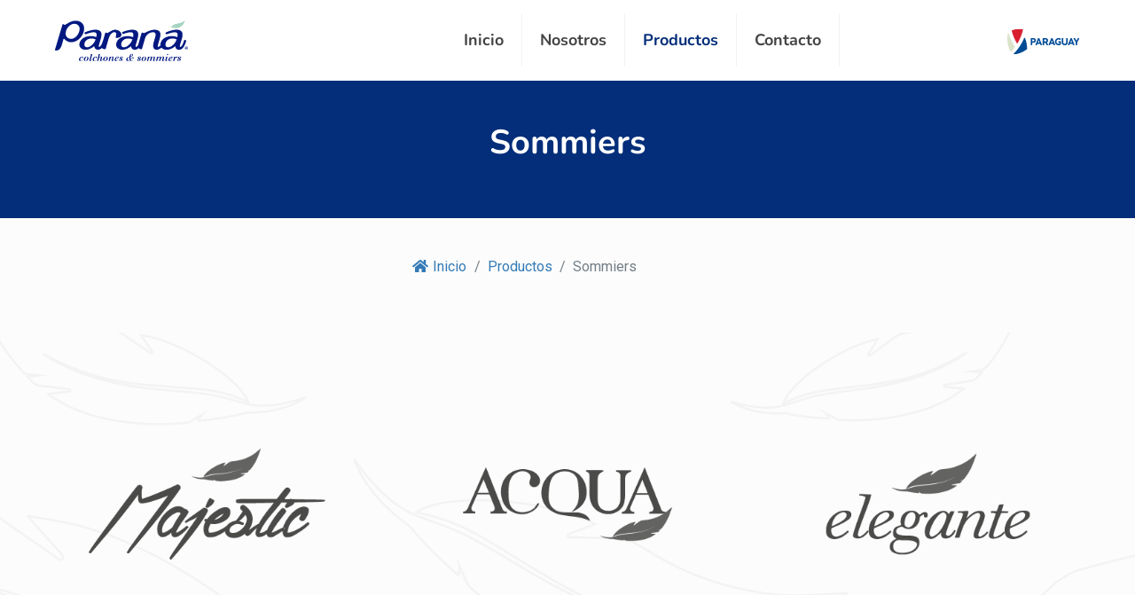

--- FILE ---
content_type: text/html; charset=UTF-8
request_url: https://colchonesparana.com.py/categoria/sommiers/
body_size: 174647
content:
<!DOCTYPE html>
<html lang="es" class="no-js" itemscope itemtype="https://schema.org/WebPage">
  <meta
    http-equiv="content-type"
    content="text/html;charset=UTF-8"
  />
  <head>
    <meta charset="UTF-8" />
    <title>
      Sommiers &#8211; Paraná Colchones &amp; sommiers &#8211; ¡Buenos días!
    </title>
	

<meta charset="UTF-8" />
<meta name='robots' content='max-image-preview:large' />
<meta name="format-detection" content="telephone=no">
<meta name="viewport" content="width=device-width, initial-scale=1, maximum-scale=1" />
<link rel="shortcut icon" href="/wp-content/uploads/2020/09/favicon.png" type="image/x-icon" />
<link rel="apple-touch-icon" href="/wp-content/uploads/2020/09/favicon.png" />
<link rel='dns-prefetch' href='http://fonts.googleapis.com/' />
<link rel="alternate" type="application/rss+xml" title="Paraná Colchones &amp; sommiers - ¡Buenos días! &raquo; Feed" href="feed/index.html" />
<link rel="alternate" type="application/rss+xml" title="Paraná Colchones &amp; sommiers - ¡Buenos días! &raquo; Feed de los comentarios" href="comments/feed/index.html" />
<link rel='stylesheet' id='smls-frontend-style-css' href='/wp-content/plugins/smart-logo-showcase-lite/css/smls-frontend-stylec5c9.css?ver=1.1.9' type='text/css' media='all' />
<link rel='stylesheet' id='smls-block-editor-css' href='/wp-content/plugins/smart-logo-showcase-lite/inc/smls-block/smls-blockc5c9.css?ver=1.1.9' type='text/css' media='all' />
<link rel='stylesheet' id='ht_ctc_main_css-css' href='/wp-content/plugins/click-to-chat-for-whatsapp/new/inc/assets/css/maine4fa.css?ver=3.29.1' type='text/css' media='all' />
<link rel='stylesheet' id='wp-block-library-css' href='/wp-includes/css/dist/block-library/style.min5c45.css?ver=6.3.3' type='text/css' media='all' />
<style id='classic-theme-styles-inline-css' type='text/css'>
/*! This file is auto-generated */
.wp-block-button__link{color:#fff;background-color:#32373c;border-radius:9999px;box-shadow:none;text-decoration:none;padding:calc(.667em + 2px) calc(1.333em + 2px);font-size:1.125em}.wp-block-file__button{background:#32373c;color:#fff;text-decoration:none}
</style>
<style id='global-styles-inline-css' type='text/css'>
body{--wp--preset--color--black: #000000;--wp--preset--color--cyan-bluish-gray: #abb8c3;--wp--preset--color--white: #ffffff;--wp--preset--color--pale-pink: #f78da7;--wp--preset--color--vivid-red: #cf2e2e;--wp--preset--color--luminous-vivid-orange: #ff6900;--wp--preset--color--luminous-vivid-amber: #fcb900;--wp--preset--color--light-green-cyan: #7bdcb5;--wp--preset--color--vivid-green-cyan: #00d084;--wp--preset--color--pale-cyan-blue: #8ed1fc;--wp--preset--color--vivid-cyan-blue: #0693e3;--wp--preset--color--vivid-purple: #9b51e0;--wp--preset--gradient--vivid-cyan-blue-to-vivid-purple: linear-gradient(135deg,rgba(6,147,227,1) 0%,rgb(155,81,224) 100%);--wp--preset--gradient--light-green-cyan-to-vivid-green-cyan: linear-gradient(135deg,rgb(122,220,180) 0%,rgb(0,208,130) 100%);--wp--preset--gradient--luminous-vivid-amber-to-luminous-vivid-orange: linear-gradient(135deg,rgba(252,185,0,1) 0%,rgba(255,105,0,1) 100%);--wp--preset--gradient--luminous-vivid-orange-to-vivid-red: linear-gradient(135deg,rgba(255,105,0,1) 0%,rgb(207,46,46) 100%);--wp--preset--gradient--very-light-gray-to-cyan-bluish-gray: linear-gradient(135deg,rgb(238,238,238) 0%,rgb(169,184,195) 100%);--wp--preset--gradient--cool-to-warm-spectrum: linear-gradient(135deg,rgb(74,234,220) 0%,rgb(151,120,209) 20%,rgb(207,42,186) 40%,rgb(238,44,130) 60%,rgb(251,105,98) 80%,rgb(254,248,76) 100%);--wp--preset--gradient--blush-light-purple: linear-gradient(135deg,rgb(255,206,236) 0%,rgb(152,150,240) 100%);--wp--preset--gradient--blush-bordeaux: linear-gradient(135deg,rgb(254,205,165) 0%,rgb(254,45,45) 50%,rgb(107,0,62) 100%);--wp--preset--gradient--luminous-dusk: linear-gradient(135deg,rgb(255,203,112) 0%,rgb(199,81,192) 50%,rgb(65,88,208) 100%);--wp--preset--gradient--pale-ocean: linear-gradient(135deg,rgb(255,245,203) 0%,rgb(182,227,212) 50%,rgb(51,167,181) 100%);--wp--preset--gradient--electric-grass: linear-gradient(135deg,rgb(202,248,128) 0%,rgb(113,206,126) 100%);--wp--preset--gradient--midnight: linear-gradient(135deg,rgb(2,3,129) 0%,rgb(40,116,252) 100%);--wp--preset--font-size--small: 13px;--wp--preset--font-size--medium: 20px;--wp--preset--font-size--large: 36px;--wp--preset--font-size--x-large: 42px;--wp--preset--spacing--20: 0.44rem;--wp--preset--spacing--30: 0.67rem;--wp--preset--spacing--40: 1rem;--wp--preset--spacing--50: 1.5rem;--wp--preset--spacing--60: 2.25rem;--wp--preset--spacing--70: 3.38rem;--wp--preset--spacing--80: 5.06rem;--wp--preset--shadow--natural: 6px 6px 9px rgba(0, 0, 0, 0.2);--wp--preset--shadow--deep: 12px 12px 50px rgba(0, 0, 0, 0.4);--wp--preset--shadow--sharp: 6px 6px 0px rgba(0, 0, 0, 0.2);--wp--preset--shadow--outlined: 6px 6px 0px -3px rgba(255, 255, 255, 1), 6px 6px rgba(0, 0, 0, 1);--wp--preset--shadow--crisp: 6px 6px 0px rgba(0, 0, 0, 1);}:where(.is-layout-flex){gap: 0.5em;}:where(.is-layout-grid){gap: 0.5em;}body .is-layout-flow > .alignleft{float: left;margin-inline-start: 0;margin-inline-end: 2em;}body .is-layout-flow > .alignright{float: right;margin-inline-start: 2em;margin-inline-end: 0;}body .is-layout-flow > .aligncenter{margin-left: auto !important;margin-right: auto !important;}body .is-layout-constrained > .alignleft{float: left;margin-inline-start: 0;margin-inline-end: 2em;}body .is-layout-constrained > .alignright{float: right;margin-inline-start: 2em;margin-inline-end: 0;}body .is-layout-constrained > .aligncenter{margin-left: auto !important;margin-right: auto !important;}body .is-layout-constrained > :where(:not(.alignleft):not(.alignright):not(.alignfull)){max-width: var(--wp--style--global--content-size);margin-left: auto !important;margin-right: auto !important;}body .is-layout-constrained > .alignwide{max-width: var(--wp--style--global--wide-size);}body .is-layout-flex{display: flex;}body .is-layout-flex{flex-wrap: wrap;align-items: center;}body .is-layout-flex > *{margin: 0;}body .is-layout-grid{display: grid;}body .is-layout-grid > *{margin: 0;}:where(.wp-block-columns.is-layout-flex){gap: 2em;}:where(.wp-block-columns.is-layout-grid){gap: 2em;}:where(.wp-block-post-template.is-layout-flex){gap: 1.25em;}:where(.wp-block-post-template.is-layout-grid){gap: 1.25em;}.has-black-color{color: var(--wp--preset--color--black) !important;}.has-cyan-bluish-gray-color{color: var(--wp--preset--color--cyan-bluish-gray) !important;}.has-white-color{color: var(--wp--preset--color--white) !important;}.has-pale-pink-color{color: var(--wp--preset--color--pale-pink) !important;}.has-vivid-red-color{color: var(--wp--preset--color--vivid-red) !important;}.has-luminous-vivid-orange-color{color: var(--wp--preset--color--luminous-vivid-orange) !important;}.has-luminous-vivid-amber-color{color: var(--wp--preset--color--luminous-vivid-amber) !important;}.has-light-green-cyan-color{color: var(--wp--preset--color--light-green-cyan) !important;}.has-vivid-green-cyan-color{color: var(--wp--preset--color--vivid-green-cyan) !important;}.has-pale-cyan-blue-color{color: var(--wp--preset--color--pale-cyan-blue) !important;}.has-vivid-cyan-blue-color{color: var(--wp--preset--color--vivid-cyan-blue) !important;}.has-vivid-purple-color{color: var(--wp--preset--color--vivid-purple) !important;}.has-black-background-color{background-color: var(--wp--preset--color--black) !important;}.has-cyan-bluish-gray-background-color{background-color: var(--wp--preset--color--cyan-bluish-gray) !important;}.has-white-background-color{background-color: var(--wp--preset--color--white) !important;}.has-pale-pink-background-color{background-color: var(--wp--preset--color--pale-pink) !important;}.has-vivid-red-background-color{background-color: var(--wp--preset--color--vivid-red) !important;}.has-luminous-vivid-orange-background-color{background-color: var(--wp--preset--color--luminous-vivid-orange) !important;}.has-luminous-vivid-amber-background-color{background-color: var(--wp--preset--color--luminous-vivid-amber) !important;}.has-light-green-cyan-background-color{background-color: var(--wp--preset--color--light-green-cyan) !important;}.has-vivid-green-cyan-background-color{background-color: var(--wp--preset--color--vivid-green-cyan) !important;}.has-pale-cyan-blue-background-color{background-color: var(--wp--preset--color--pale-cyan-blue) !important;}.has-vivid-cyan-blue-background-color{background-color: var(--wp--preset--color--vivid-cyan-blue) !important;}.has-vivid-purple-background-color{background-color: var(--wp--preset--color--vivid-purple) !important;}.has-black-border-color{border-color: var(--wp--preset--color--black) !important;}.has-cyan-bluish-gray-border-color{border-color: var(--wp--preset--color--cyan-bluish-gray) !important;}.has-white-border-color{border-color: var(--wp--preset--color--white) !important;}.has-pale-pink-border-color{border-color: var(--wp--preset--color--pale-pink) !important;}.has-vivid-red-border-color{border-color: var(--wp--preset--color--vivid-red) !important;}.has-luminous-vivid-orange-border-color{border-color: var(--wp--preset--color--luminous-vivid-orange) !important;}.has-luminous-vivid-amber-border-color{border-color: var(--wp--preset--color--luminous-vivid-amber) !important;}.has-light-green-cyan-border-color{border-color: var(--wp--preset--color--light-green-cyan) !important;}.has-vivid-green-cyan-border-color{border-color: var(--wp--preset--color--vivid-green-cyan) !important;}.has-pale-cyan-blue-border-color{border-color: var(--wp--preset--color--pale-cyan-blue) !important;}.has-vivid-cyan-blue-border-color{border-color: var(--wp--preset--color--vivid-cyan-blue) !important;}.has-vivid-purple-border-color{border-color: var(--wp--preset--color--vivid-purple) !important;}.has-vivid-cyan-blue-to-vivid-purple-gradient-background{background: var(--wp--preset--gradient--vivid-cyan-blue-to-vivid-purple) !important;}.has-light-green-cyan-to-vivid-green-cyan-gradient-background{background: var(--wp--preset--gradient--light-green-cyan-to-vivid-green-cyan) !important;}.has-luminous-vivid-amber-to-luminous-vivid-orange-gradient-background{background: var(--wp--preset--gradient--luminous-vivid-amber-to-luminous-vivid-orange) !important;}.has-luminous-vivid-orange-to-vivid-red-gradient-background{background: var(--wp--preset--gradient--luminous-vivid-orange-to-vivid-red) !important;}.has-very-light-gray-to-cyan-bluish-gray-gradient-background{background: var(--wp--preset--gradient--very-light-gray-to-cyan-bluish-gray) !important;}.has-cool-to-warm-spectrum-gradient-background{background: var(--wp--preset--gradient--cool-to-warm-spectrum) !important;}.has-blush-light-purple-gradient-background{background: var(--wp--preset--gradient--blush-light-purple) !important;}.has-blush-bordeaux-gradient-background{background: var(--wp--preset--gradient--blush-bordeaux) !important;}.has-luminous-dusk-gradient-background{background: var(--wp--preset--gradient--luminous-dusk) !important;}.has-pale-ocean-gradient-background{background: var(--wp--preset--gradient--pale-ocean) !important;}.has-electric-grass-gradient-background{background: var(--wp--preset--gradient--electric-grass) !important;}.has-midnight-gradient-background{background: var(--wp--preset--gradient--midnight) !important;}.has-small-font-size{font-size: var(--wp--preset--font-size--small) !important;}.has-medium-font-size{font-size: var(--wp--preset--font-size--medium) !important;}.has-large-font-size{font-size: var(--wp--preset--font-size--large) !important;}.has-x-large-font-size{font-size: var(--wp--preset--font-size--x-large) !important;}
.wp-block-navigation a:where(:not(.wp-element-button)){color: inherit;}
:where(.wp-block-post-template.is-layout-flex){gap: 1.25em;}:where(.wp-block-post-template.is-layout-grid){gap: 1.25em;}
:where(.wp-block-columns.is-layout-flex){gap: 2em;}:where(.wp-block-columns.is-layout-grid){gap: 2em;}
.wp-block-pullquote{font-size: 1.5em;line-height: 1.6;}
</style>
<link rel='stylesheet' id='flexy-breadcrumb-css' href='/wp-content/plugins/flexy-breadcrumb/public/css/flexy-breadcrumb-public1576.css?ver=1.2.1' type='text/css' media='all' />
<link rel='stylesheet' id='flexy-breadcrumb-font-awesome-css' href='/wp-content/plugins/flexy-breadcrumb/public/css/font-awesome.min1849.css?ver=4.7.0' type='text/css' media='all' />
<link rel='stylesheet' id='foobox-free-min-css' href='/wp-content/plugins/foobox-image-lightbox/free/css/foobox.free.minc251.css?ver=2.7.27' type='text/css' media='all' />
<link rel='stylesheet' id='menu-image-css' href='/wp-content/plugins/menu-image/includes/css/menu-image677a.css?ver=3.0.9' type='text/css' media='all' />
<link rel='stylesheet' id='smls-fontawesome-style-css' href='/wp-content/plugins/smart-logo-showcase-lite/css/font-awesome.minc5c9.css?ver=1.1.9' type='text/css' media='all' />
<link rel='stylesheet' id='smls-google-fonts-sans-css' href='https://fonts.googleapis.com/css?family=Open+Sans%3A400%2C300%2C600%2C700%2C800&amp;ver=6.3.3' type='text/css' media='all' />
<link rel='stylesheet' id='smls-google-fonts-roboto-css' href='https://fonts.googleapis.com/css?family=Roboto%3A400%2C300italic%2C400italic%2C500%2C500italic%2C700%2C700italic%2C900italic%2C900&amp;ver=6.3.3' type='text/css' media='all' />
<link rel='stylesheet' id='smls-google-fonts-lato-css' href='https://fonts.googleapis.com/css?family=Lato%3A400%2C300italic%2C400italic%2C700%2C700italic%2C900italic%2C900&amp;ver=6.3.3' type='text/css' media='all' />
<link rel='stylesheet' id='smls-google-fonts-montserrat-css' href='https://fonts.googleapis.com/css?family=Montserrat%3A400%2C700&amp;ver=6.3.3' type='text/css' media='all' />
<link rel='stylesheet' id='smls-google-fonts-merriweather-css' href='https://fonts.googleapis.com/css?family=Merriweather+Sans%3A300%2C400%2C700%2C800+Sans%3A300%2C400%2C700&amp;ver=6.3.3' type='text/css' media='all' />
<link rel='stylesheet' id='smls-google-fonts-droid-css' href='https://fonts.googleapis.com/css?family=Droid+Sans%3A400%2C700&amp;ver=6.3.3' type='text/css' media='all' />
<link rel='stylesheet' id='smls-google-fonts-oxygen-css' href='https://fonts.googleapis.com/css?family=Oxygen%3A300%2C400%2C700&amp;ver=6.3.3' type='text/css' media='all' />
<link rel='stylesheet' id='smls-google-fonts-raleway-css' href='https://fonts.googleapis.com/css?family=Raleway%3A100%2C200%2C300%2C400%2C500%2C600%2C700%2C800%2C900&amp;ver=6.3.3' type='text/css' media='all' />
<link rel='stylesheet' id='smls-owl-style-css' href='/wp-content/plugins/smart-logo-showcase-lite/css/owl.carouselc5c9.css?ver=1.1.9' type='text/css' media='all' />
<link rel='stylesheet' id='smls-tooltip-style-css' href='/wp-content/plugins/smart-logo-showcase-lite/css/tooltipster.bundlec5c9.css?ver=1.1.9' type='text/css' media='all' />
<link rel='stylesheet' id='smls-responsive-style-css' href='/wp-content/plugins/smart-logo-showcase-lite/css/smls-responsivec5c9.css?ver=1.1.9' type='text/css' media='all' />
<link rel='stylesheet' id='smls-popup-style-css' href='/wp-content/plugins/smart-logo-showcase-lite/css/popup-contactc5c9.css?ver=1.1.9' type='text/css' media='all' />
<link rel='stylesheet' id='venobox-css-css' href='/wp-content/plugins/venobox-lightbox/css/venobox.minc801.css?ver=1.9.3' type='text/css' media='all' />
<link rel='stylesheet' id='wpos-slick-style-css' href='/wp-content/plugins/wp-logo-showcase-responsive-slider-slider/assets/css/slick9d52.css?ver=3.5.1' type='text/css' media='all' />
<link rel='stylesheet' id='wpls-public-style-css' href='/wp-content/plugins/wp-logo-showcase-responsive-slider-slider/assets/css/wpls-public9d52.css?ver=3.5.1' type='text/css' media='all' />
<link rel='stylesheet' id='mfn-be-css' href='/wp-content/themes/betheme26/css/be.minf550.css?ver=26.3' type='text/css' media='all' />
<link rel='stylesheet' id='mfn-animations-css' href='/wp-content/themes/betheme26/assets/animations/animations.minf550.css?ver=26.3' type='text/css' media='all' />
<link rel='stylesheet' id='mfn-font-awesome-css' href='/wp-content/themes/betheme26/fonts/fontawesome/fontawesome.minf550.css?ver=26.3' type='text/css' media='all' />
<link rel='stylesheet' id='mfn-jplayer-css' href='/wp-content/themes/betheme26/assets/jplayer/css/jplayer.blue.monday.minf550.css?ver=26.3' type='text/css' media='all' />
<link rel='stylesheet' id='mfn-responsive-css' href='/wp-content/themes/betheme26/css/responsive.minf550.css?ver=26.3' type='text/css' media='all' />
<link rel='stylesheet' id='mfn-local-fonts-css' href='/wp-content/uploads/betheme/fonts/mfn-local-fonts68b3.css?ver=1' type='text/css' media='all' />
<style id='mfn-dynamic-inline-css' type='text/css'>
html{background-color:#FCFCFC}#Wrapper,#Content,.mfn-popup .mfn-popup-content,.mfn-off-canvas-sidebar .mfn-off-canvas-content-wrapper,.mfn-cart-holder,.mfn-header-login,#Top_bar .search_wrapper,#Top_bar .top_bar_right .mfn-live-search-box,.column_livesearch .mfn-live-search-wrapper,.column_livesearch .mfn-live-search-box{background-color:#FCFCFC}body:not(.template-slider) #Header{min-height:0px}body.header-below:not(.template-slider) #Header{padding-top:0px}#Footer .widgets_wrapper{padding:70px 0}body,button,span.date_label,.timeline_items li h3 span,input[type="submit"],input[type="reset"],input[type="button"],input[type="date"],input[type="text"],input[type="password"],input[type="tel"],input[type="email"],textarea,select,.offer_li .title h3{font-family:"Open Sans"}#menu > ul > li > a,a.action_button,#overlay-menu ul li a{font-family:"Nunito"}#Subheader .title{font-family:"Nunito"}h1,h2,h3,h4,.text-logo #logo{font-family:"Nunito"}h5,h6{font-family:"Nunito"}blockquote{font-family:"Nunito"}.chart_box .chart .num,.counter .desc_wrapper .number-wrapper,.how_it_works .image .number,.pricing-box .plan-header .price,.quick_fact .number-wrapper,.woocommerce .product div.entry-summary .price{font-family:"Nunito"}body{font-size:14px;line-height:25px;font-weight:400;letter-spacing:0px}.big{font-size:16px;line-height:28px;font-weight:400;letter-spacing:0px}#menu > ul > li > a,a.action_button,#overlay-menu ul li a{font-size:18px;font-weight:600;letter-spacing:0px}#overlay-menu ul li a{line-height:27px}#Subheader .title{font-size:48px;line-height:50px;font-weight:600;letter-spacing:1px}h1,.text-logo #logo{font-size:38px;line-height:40px;font-weight:700;letter-spacing:0px}h2{font-size:30px;line-height:34px;font-weight:600;letter-spacing:0px}h3,.woocommerce ul.products li.product h3,.woocommerce #customer_login h2{font-size:25px;line-height:29px;font-weight:600;letter-spacing:0px}h4,.woocommerce .woocommerce-order-details__title,.woocommerce .wc-bacs-bank-details-heading,.woocommerce .woocommerce-customer-details h2{font-size:21px;line-height:25px;font-weight:600;letter-spacing:0px}h5{font-size:15px;line-height:25px;font-weight:600;letter-spacing:0px}h6{font-size:14px;line-height:25px;font-weight:600;letter-spacing:0px}#Intro .intro-title{font-size:70px;line-height:70px;font-weight:400;letter-spacing:0px}@media only screen and (min-width:768px) and (max-width:959px){body{font-size:14px;line-height:25px;font-weight:400;letter-spacing:0px}.big{font-size:16px;line-height:28px;font-weight:400;letter-spacing:0px}#menu > ul > li > a,a.action_button,#overlay-menu ul li a{font-size:18px;font-weight:600;letter-spacing:0px}#overlay-menu ul li a{line-height:27px}#Subheader .title{font-size:48px;line-height:50px;font-weight:600;letter-spacing:1px}h1,.text-logo #logo{font-size:38px;line-height:40px;font-weight:700;letter-spacing:0px}h2{font-size:30px;line-height:34px;font-weight:600;letter-spacing:0px}h3,.woocommerce ul.products li.product h3,.woocommerce #customer_login h2{font-size:25px;line-height:29px;font-weight:600;letter-spacing:0px}h4,.woocommerce .woocommerce-order-details__title,.woocommerce .wc-bacs-bank-details-heading,.woocommerce .woocommerce-customer-details h2{font-size:21px;line-height:25px;font-weight:600;letter-spacing:0px}h5{font-size:15px;line-height:25px;font-weight:600;letter-spacing:0px}h6{font-size:14px;line-height:25px;font-weight:600;letter-spacing:0px}#Intro .intro-title{font-size:70px;line-height:70px;font-weight:400;letter-spacing:0px}blockquote{font-size:15px}.chart_box .chart .num{font-size:45px;line-height:45px}.counter .desc_wrapper .number-wrapper{font-size:45px;line-height:45px}.counter .desc_wrapper .title{font-size:14px;line-height:18px}.faq .question .title{font-size:14px}.fancy_heading .title{font-size:38px;line-height:38px}.offer .offer_li .desc_wrapper .title h3{font-size:32px;line-height:32px}.offer_thumb_ul li.offer_thumb_li .desc_wrapper .title h3{font-size:32px;line-height:32px}.pricing-box .plan-header h2{font-size:27px;line-height:27px}.pricing-box .plan-header .price > span{font-size:40px;line-height:40px}.pricing-box .plan-header .price sup.currency{font-size:18px;line-height:18px}.pricing-box .plan-header .price sup.period{font-size:14px;line-height:14px}.quick_fact .number{font-size:80px;line-height:80px}.trailer_box .desc h2{font-size:27px;line-height:27px}.widget > h3{font-size:17px;line-height:20px}}@media only screen and (min-width:480px) and (max-width:767px){body{font-size:14px;line-height:25px;font-weight:400;letter-spacing:0px}.big{font-size:16px;line-height:28px;font-weight:400;letter-spacing:0px}#menu > ul > li > a,a.action_button,#overlay-menu ul li a{font-size:18px;font-weight:600;letter-spacing:0px}#overlay-menu ul li a{line-height:27px}#Subheader .title{font-size:48px;line-height:50px;font-weight:600;letter-spacing:1px}h1,.text-logo #logo{font-size:38px;line-height:40px;font-weight:700;letter-spacing:0px}h2{font-size:30px;line-height:34px;font-weight:600;letter-spacing:0px}h3,.woocommerce ul.products li.product h3,.woocommerce #customer_login h2{font-size:25px;line-height:29px;font-weight:600;letter-spacing:0px}h4,.woocommerce .woocommerce-order-details__title,.woocommerce .wc-bacs-bank-details-heading,.woocommerce .woocommerce-customer-details h2{font-size:21px;line-height:25px;font-weight:600;letter-spacing:0px}h5{font-size:15px;line-height:25px;font-weight:600;letter-spacing:0px}h6{font-size:14px;line-height:25px;font-weight:600;letter-spacing:0px}#Intro .intro-title{font-size:70px;line-height:70px;font-weight:400;letter-spacing:0px}blockquote{font-size:14px}.chart_box .chart .num{font-size:40px;line-height:40px}.counter .desc_wrapper .number-wrapper{font-size:40px;line-height:40px}.counter .desc_wrapper .title{font-size:13px;line-height:16px}.faq .question .title{font-size:13px}.fancy_heading .title{font-size:34px;line-height:34px}.offer .offer_li .desc_wrapper .title h3{font-size:28px;line-height:28px}.offer_thumb_ul li.offer_thumb_li .desc_wrapper .title h3{font-size:28px;line-height:28px}.pricing-box .plan-header h2{font-size:24px;line-height:24px}.pricing-box .plan-header .price > span{font-size:34px;line-height:34px}.pricing-box .plan-header .price sup.currency{font-size:16px;line-height:16px}.pricing-box .plan-header .price sup.period{font-size:13px;line-height:13px}.quick_fact .number{font-size:70px;line-height:70px}.trailer_box .desc h2{font-size:24px;line-height:24px}.widget > h3{font-size:16px;line-height:19px}}@media only screen and (max-width:479px){body{font-size:14px;line-height:25px;font-weight:400;letter-spacing:0px}.big{font-size:16px;line-height:28px;font-weight:400;letter-spacing:0px}#menu > ul > li > a,a.action_button,#overlay-menu ul li a{font-size:18px;font-weight:600;letter-spacing:0px}#overlay-menu ul li a{line-height:27px}#Subheader .title{font-size:48px;line-height:50px;font-weight:600;letter-spacing:1px}h1,.text-logo #logo{font-size:38px;line-height:40px;font-weight:700;letter-spacing:0px}h2{font-size:30px;line-height:34px;font-weight:600;letter-spacing:0px}h3,.woocommerce ul.products li.product h3,.woocommerce #customer_login h2{font-size:25px;line-height:29px;font-weight:600;letter-spacing:0px}h4,.woocommerce .woocommerce-order-details__title,.woocommerce .wc-bacs-bank-details-heading,.woocommerce .woocommerce-customer-details h2{font-size:21px;line-height:25px;font-weight:600;letter-spacing:0px}h5{font-size:15px;line-height:25px;font-weight:600;letter-spacing:0px}h6{font-size:14px;line-height:25px;font-weight:600;letter-spacing:0px}#Intro .intro-title{font-size:70px;line-height:70px;font-weight:400;letter-spacing:0px}blockquote{font-size:13px}.chart_box .chart .num{font-size:35px;line-height:35px}.counter .desc_wrapper .number-wrapper{font-size:35px;line-height:35px}.counter .desc_wrapper .title{font-size:13px;line-height:26px}.faq .question .title{font-size:13px}.fancy_heading .title{font-size:30px;line-height:30px}.offer .offer_li .desc_wrapper .title h3{font-size:26px;line-height:26px}.offer_thumb_ul li.offer_thumb_li .desc_wrapper .title h3{font-size:26px;line-height:26px}.pricing-box .plan-header h2{font-size:21px;line-height:21px}.pricing-box .plan-header .price > span{font-size:32px;line-height:32px}.pricing-box .plan-header .price sup.currency{font-size:14px;line-height:14px}.pricing-box .plan-header .price sup.period{font-size:13px;line-height:13px}.quick_fact .number{font-size:60px;line-height:60px}.trailer_box .desc h2{font-size:21px;line-height:21px}.widget > h3{font-size:15px;line-height:18px}}.with_aside .sidebar.columns{width:23%}.with_aside .sections_group{width:77%}.aside_both .sidebar.columns{width:18%}.aside_both .sidebar.sidebar-1{margin-left:-82%}.aside_both .sections_group{width:64%;margin-left:18%}@media only screen and (min-width:1240px){#Wrapper,.with_aside .content_wrapper{max-width:1240px}.section_wrapper,.container{max-width:1220px}.layout-boxed.header-boxed #Top_bar.is-sticky{max-width:1240px}}@media only screen and (max-width:767px){.section_wrapper,.container,.four.columns .widget-area{max-width:550px !important}}.button-default .button,.button-flat .button,.button-round .button{background-color:#a0cdbb;color:#ffffff}.button-stroke .button{border-color:#a0cdbb;color:#ffffff}.button-stroke .button:hover{background-color:#a0cdbb;color:#fff}.button-default .button_theme,.button-default button,.button-default input[type="button"],.button-default input[type="reset"],.button-default input[type="submit"],.button-flat .button_theme,.button-flat button,.button-flat input[type="button"],.button-flat input[type="reset"],.button-flat input[type="submit"],.button-round .button_theme,.button-round button,.button-round input[type="button"],.button-round input[type="reset"],.button-round input[type="submit"],.woocommerce #respond input#submit,.woocommerce a.button:not(.default),.woocommerce button.button,.woocommerce input.button,.woocommerce #respond input#submit:hover,.woocommerce a.button:hover,.woocommerce button.button:hover,.woocommerce input.button:hover{color:#ffffff}.button-stroke .button_theme:hover,.button-stroke button:hover,.button-stroke input[type="submit"]:hover,.button-stroke input[type="reset"]:hover,.button-stroke input[type="button"]:hover,.button-stroke .woocommerce #respond input#submit:hover,.button-stroke .woocommerce a.button:not(.default):hover,.button-stroke .woocommerce button.button:hover,.button-stroke.woocommerce input.button:hover{color:#ffffff !important}.button-stroke .button_theme:hover .button_icon i{color:#ffffff !important}.button-default .single_add_to_cart_button,.button-flat .single_add_to_cart_button,.button-round .single_add_to_cart_button,.button-default .woocommerce .button:disabled,.button-flat .woocommerce .button:disabled,.button-round .woocommerce .button:disabled,.button-default .woocommerce .button.alt .button-flat .woocommerce .button.alt,.button-round .woocommerce .button.alt{color:#ffffff!important}.action_button,.action_button:hover{background-color:#f7f7f7;color:#747474}.button-stroke a.action_button{border-color:#f7f7f7}.button-stroke a.action_button:hover{background-color:#f7f7f7!important}.footer_button{color:#ffffff!important;background-color:transparent;box-shadow:none!important}.footer_button:after{display:none!important}.button-custom .button,.button-custom .action_button,.button-custom .footer_button,.button-custom button,.button-custom button.button,.button-custom input[type="button"],.button-custom input[type="reset"],.button-custom input[type="submit"],.button-custom .woocommerce #respond input#submit,.button-custom .woocommerce a.button,.button-custom .woocommerce button.button,.button-custom .woocommerce input.button{font-family:Arial;font-size:14px;line-height:14px;font-weight:400;letter-spacing:0px;padding:12px 20px 12px 20px;border-width:0px;border-radius:0px}.button-custom .button{color:#626262;background-color:#dbdddf;border-color:transparent}.button-custom .button:hover{color:#626262;background-color:#d3d3d3;border-color:transparent}.button-custom .button_theme,.button-custom button,.button-custom input[type="button"],.button-custom input[type="reset"],.button-custom input[type="submit"],.button-custom .woocommerce #respond input#submit,.button-custom .woocommerce a.button:not(.default),.button-custom .woocommerce button.button,.button-custom .woocommerce input.button{color:#ffffff;background-color:#0095eb;border-color:transparent}.button-custom .button_theme:hover,.button-custom button:hover,.button-custom input[type="button"]:hover,.button-custom input[type="reset"]:hover,.button-custom input[type="submit"]:hover,.button-custom .woocommerce #respond input#submit:hover,.button-custom .woocommerce a.button:not(.default):hover,.button-custom .woocommerce button.button:hover,.button-custom .woocommerce input.button:hover{color:#ffffff;background-color:#007cc3;border-color:transparent}.button-custom .action_button{color:#626262;background-color:#dbdddf;border-color:transparent}.button-custom .action_button:hover{color:#626262;background-color:#d3d3d3;border-color:transparent}.button-custom .single_add_to_cart_button,.button-custom .woocommerce .button:disabled,.button-custom .woocommerce .button.alt{line-height:14px!important;padding:12px 20px 12px 20px!important;color:#ffffff!important;background-color:#0095eb!important}.button-custom .single_add_to_cart_button:hover,.button-custom .woocommerce .button:disabled:hover,.button-custom .woocommerce .button.alt:hover{color:#ffffff!important;background-color:#007cc3!important}#Top_bar #logo,.header-fixed #Top_bar #logo,.header-plain #Top_bar #logo,.header-transparent #Top_bar #logo{height:60px;line-height:60px;padding:15px 0}.logo-overflow #Top_bar:not(.is-sticky) .logo{height:90px}#Top_bar .menu > li > a{padding:15px 0}.menu-highlight:not(.header-creative) #Top_bar .menu > li > a{margin:20px 0}.header-plain:not(.menu-highlight) #Top_bar .menu > li > a span:not(.description){line-height:90px}.header-fixed #Top_bar .menu > li > a{padding:30px 0}@media only screen and (max-width:767px){.mobile-header-mini #Top_bar #logo{height:50px!important;line-height:50px!important;margin:5px 0}}#Top_bar #logo img.svg{width:150px}.image_frame,.wp-caption{border-width:0px}.alert{border-radius:0px}#Top_bar .top_bar_right .top-bar-right-input input{width:200px}.mfn-live-search-box .mfn-live-search-list{max-height:300px}#Side_slide{right:-300px;width:300px}#Side_slide.left{left:-300px}.blog-teaser li .desc-wrapper .desc{background-position-y:-1px}@media only screen and ( max-width:767px ){}@media only screen and (min-width:1240px){body:not(.header-simple) #Top_bar #menu{display:block!important}.tr-menu #Top_bar #menu{background:none!important}#Top_bar .menu > li > ul.mfn-megamenu > li{float:left}#Top_bar .menu > li > ul.mfn-megamenu > li.mfn-megamenu-cols-1{width:100%}#Top_bar .menu > li > ul.mfn-megamenu > li.mfn-megamenu-cols-2{width:50%}#Top_bar .menu > li > ul.mfn-megamenu > li.mfn-megamenu-cols-3{width:33.33%}#Top_bar .menu > li > ul.mfn-megamenu > li.mfn-megamenu-cols-4{width:25%}#Top_bar .menu > li > ul.mfn-megamenu > li.mfn-megamenu-cols-5{width:20%}#Top_bar .menu > li > ul.mfn-megamenu > li.mfn-megamenu-cols-6{width:16.66%}#Top_bar .menu > li > ul.mfn-megamenu > li > ul{display:block!important;position:inherit;left:auto;top:auto;border-width:0 1px 0 0}#Top_bar .menu > li > ul.mfn-megamenu > li:last-child > ul{border:0}#Top_bar .menu > li > ul.mfn-megamenu > li > ul li{width:auto}#Top_bar .menu > li > ul.mfn-megamenu a.mfn-megamenu-title{text-transform:uppercase;font-weight:400;background:none}#Top_bar .menu > li > ul.mfn-megamenu a .menu-arrow{display:none}.menuo-right #Top_bar .menu > li > ul.mfn-megamenu{left:0;width:98%!important;margin:0 1%;padding:20px 0}.menuo-right #Top_bar .menu > li > ul.mfn-megamenu-bg{box-sizing:border-box}#Top_bar .menu > li > ul.mfn-megamenu-bg{padding:20px 166px 20px 20px;background-repeat:no-repeat;background-position:right bottom}.rtl #Top_bar .menu > li > ul.mfn-megamenu-bg{padding-left:166px;padding-right:20px;background-position:left bottom}#Top_bar .menu > li > ul.mfn-megamenu-bg > li{background:none}#Top_bar .menu > li > ul.mfn-megamenu-bg > li a{border:none}#Top_bar .menu > li > ul.mfn-megamenu-bg > li > ul{background:none!important;-webkit-box-shadow:0 0 0 0;-moz-box-shadow:0 0 0 0;box-shadow:0 0 0 0}.mm-vertical #Top_bar .container{position:relative}.mm-vertical #Top_bar .top_bar_left{position:static}.mm-vertical #Top_bar .menu > li ul{box-shadow:0 0 0 0 transparent!important;background-image:none}.mm-vertical #Top_bar .menu > li > ul.mfn-megamenu{padding:20px 0}.mm-vertical.header-plain #Top_bar .menu > li > ul.mfn-megamenu{width:100%!important;margin:0}.mm-vertical #Top_bar .menu > li > ul.mfn-megamenu > li{display:table-cell;float:none!important;width:10%;padding:0 15px;border-right:1px solid rgba(0,0,0,0.05)}.mm-vertical #Top_bar .menu > li > ul.mfn-megamenu > li:last-child{border-right-width:0}.mm-vertical #Top_bar .menu > li > ul.mfn-megamenu > li.hide-border{border-right-width:0}.mm-vertical #Top_bar .menu > li > ul.mfn-megamenu > li a{border-bottom-width:0;padding:9px 15px;line-height:120%}.mm-vertical #Top_bar .menu > li > ul.mfn-megamenu a.mfn-megamenu-title{font-weight:700}.rtl .mm-vertical #Top_bar .menu > li > ul.mfn-megamenu > li:first-child{border-right-width:0}.rtl .mm-vertical #Top_bar .menu > li > ul.mfn-megamenu > li:last-child{border-right-width:1px}body.header-shop #Top_bar #menu{display:flex!important}.header-shop #Top_bar.is-sticky .top_bar_row_second{display:none}.header-plain:not(.menuo-right) #Header .top_bar_left{width:auto!important}.header-stack.header-center #Top_bar #menu{display:inline-block!important}.header-simple #Top_bar #menu{display:none;height:auto;width:300px;bottom:auto;top:100%;right:1px;position:absolute;margin:0}.header-simple #Header a.responsive-menu-toggle{display:block;right:10px}.header-simple #Top_bar #menu > ul{width:100%;float:left}.header-simple #Top_bar #menu ul li{width:100%;padding-bottom:0;border-right:0;position:relative}.header-simple #Top_bar #menu ul li a{padding:0 20px;margin:0;display:block;height:auto;line-height:normal;border:none}.header-simple #Top_bar #menu ul li a:not(.menu-toggle):after{display:none}.header-simple #Top_bar #menu ul li a span{border:none;line-height:44px;display:inline;padding:0}.header-simple #Top_bar #menu ul li.submenu .menu-toggle{display:block;position:absolute;right:0;top:0;width:44px;height:44px;line-height:44px;font-size:30px;font-weight:300;text-align:center;cursor:pointer;color:#444;opacity:0.33;transform:unset}.header-simple #Top_bar #menu ul li.submenu .menu-toggle:after{content:"+";position:static}.header-simple #Top_bar #menu ul li.hover > .menu-toggle:after{content:"-"}.header-simple #Top_bar #menu ul li.hover a{border-bottom:0}.header-simple #Top_bar #menu ul.mfn-megamenu li .menu-toggle{display:none}.header-simple #Top_bar #menu ul li ul{position:relative!important;left:0!important;top:0;padding:0;margin:0!important;width:auto!important;background-image:none}.header-simple #Top_bar #menu ul li ul li{width:100%!important;display:block;padding:0}.header-simple #Top_bar #menu ul li ul li a{padding:0 20px 0 30px}.header-simple #Top_bar #menu ul li ul li a .menu-arrow{display:none}.header-simple #Top_bar #menu ul li ul li a span{padding:0}.header-simple #Top_bar #menu ul li ul li a span:after{display:none!important}.header-simple #Top_bar .menu > li > ul.mfn-megamenu a.mfn-megamenu-title{text-transform:uppercase;font-weight:400}.header-simple #Top_bar .menu > li > ul.mfn-megamenu > li > ul{display:block!important;position:inherit;left:auto;top:auto}.header-simple #Top_bar #menu ul li ul li ul{border-left:0!important;padding:0;top:0}.header-simple #Top_bar #menu ul li ul li ul li a{padding:0 20px 0 40px}.rtl.header-simple #Top_bar #menu{left:1px;right:auto}.rtl.header-simple #Top_bar a.responsive-menu-toggle{left:10px;right:auto}.rtl.header-simple #Top_bar #menu ul li.submenu .menu-toggle{left:0;right:auto}.rtl.header-simple #Top_bar #menu ul li ul{left:auto!important;right:0!important}.rtl.header-simple #Top_bar #menu ul li ul li a{padding:0 30px 0 20px}.rtl.header-simple #Top_bar #menu ul li ul li ul li a{padding:0 40px 0 20px}.menu-highlight #Top_bar .menu > li{margin:0 2px}.menu-highlight:not(.header-creative) #Top_bar .menu > li > a{padding:0;-webkit-border-radius:5px;border-radius:5px}.menu-highlight #Top_bar .menu > li > a:after{display:none}.menu-highlight #Top_bar .menu > li > a span:not(.description){line-height:50px}.menu-highlight #Top_bar .menu > li > a span.description{display:none}.menu-highlight.header-stack #Top_bar .menu > li > a{margin:10px 0!important}.menu-highlight.header-stack #Top_bar .menu > li > a span:not(.description){line-height:40px}.menu-highlight.header-simple #Top_bar #menu ul li,.menu-highlight.header-creative #Top_bar #menu ul li{margin:0}.menu-highlight.header-simple #Top_bar #menu ul li > a,.menu-highlight.header-creative #Top_bar #menu ul li > a{-webkit-border-radius:0;border-radius:0}.menu-highlight:not(.header-fixed):not(.header-simple) #Top_bar.is-sticky .menu > li > a{margin:10px 0!important;padding:5px 0!important}.menu-highlight:not(.header-fixed):not(.header-simple) #Top_bar.is-sticky .menu > li > a span{line-height:30px!important}.header-modern.menu-highlight.menuo-right .menu_wrapper{margin-right:20px}.menu-line-below #Top_bar .menu > li > a:after{top:auto;bottom:-4px}.menu-line-below #Top_bar.is-sticky .menu > li > a:after{top:auto;bottom:-4px}.menu-line-below-80 #Top_bar:not(.is-sticky) .menu > li > a:after{height:4px;left:10%;top:50%;margin-top:20px;width:80%}.menu-line-below-80-1 #Top_bar:not(.is-sticky) .menu > li > a:after{height:1px;left:10%;top:50%;margin-top:20px;width:80%}.menu-link-color #Top_bar .menu > li > a:not(.menu-toggle):after{display:none!important}.menu-arrow-top #Top_bar .menu > li > a:after{background:none repeat scroll 0 0 rgba(0,0,0,0)!important;border-color:#ccc transparent transparent;border-style:solid;border-width:7px 7px 0;display:block;height:0;left:50%;margin-left:-7px;top:0!important;width:0}.menu-arrow-top #Top_bar.is-sticky .menu > li > a:after{top:0!important}.menu-arrow-bottom #Top_bar .menu > li > a:after{background:none!important;border-color:transparent transparent #ccc;border-style:solid;border-width:0 7px 7px;display:block;height:0;left:50%;margin-left:-7px;top:auto;bottom:0;width:0}.menu-arrow-bottom #Top_bar.is-sticky .menu > li > a:after{top:auto;bottom:0}.menuo-no-borders #Top_bar .menu > li > a span{border-width:0!important}.menuo-no-borders #Header_creative #Top_bar .menu > li > a span{border-bottom-width:0}.menuo-no-borders.header-plain #Top_bar a#header_cart,.menuo-no-borders.header-plain #Top_bar a#search_button,.menuo-no-borders.header-plain #Top_bar .wpml-languages,.menuo-no-borders.header-plain #Top_bar a.action_button{border-width:0}.menuo-right #Top_bar .menu_wrapper{float:right}.menuo-right.header-stack:not(.header-center) #Top_bar .menu_wrapper{margin-right:150px}body.header-creative{padding-left:50px}body.header-creative.header-open{padding-left:250px}body.error404,body.under-construction,body.template-blank,body.under-construction.header-rtl.header-creative.header-open{padding-left:0!important;padding-right:0!important}.header-creative.footer-fixed #Footer,.header-creative.footer-sliding #Footer,.header-creative.footer-stick #Footer.is-sticky{box-sizing:border-box;padding-left:50px}.header-open.footer-fixed #Footer,.header-open.footer-sliding #Footer,.header-creative.footer-stick #Footer.is-sticky{padding-left:250px}.header-rtl.header-creative.footer-fixed #Footer,.header-rtl.header-creative.footer-sliding #Footer,.header-rtl.header-creative.footer-stick #Footer.is-sticky{padding-left:0;padding-right:50px}.header-rtl.header-open.footer-fixed #Footer,.header-rtl.header-open.footer-sliding #Footer,.header-rtl.header-creative.footer-stick #Footer.is-sticky{padding-right:250px}#Header_creative{background-color:#fff;position:fixed;width:250px;height:100%;left:-200px;top:0;z-index:9002;-webkit-box-shadow:2px 0 4px 2px rgba(0,0,0,.15);box-shadow:2px 0 4px 2px rgba(0,0,0,.15)}#Header_creative .container{width:100%}#Header_creative .creative-wrapper{opacity:0;margin-right:50px}#Header_creative a.creative-menu-toggle{display:block;width:34px;height:34px;line-height:34px;font-size:22px;text-align:center;position:absolute;top:10px;right:8px;border-radius:3px}.admin-bar #Header_creative a.creative-menu-toggle{top:42px}#Header_creative #Top_bar{position:static;width:100%}#Header_creative #Top_bar .top_bar_left{width:100%!important;float:none}#Header_creative #Top_bar .logo{float:none;text-align:center;margin:15px 0}#Header_creative #Top_bar #menu{background-color:transparent}#Header_creative #Top_bar .menu_wrapper{float:none;margin:0 0 30px}#Header_creative #Top_bar .menu > li{width:100%;float:none;position:relative}#Header_creative #Top_bar .menu > li > a{padding:0;text-align:center}#Header_creative #Top_bar .menu > li > a:after{display:none}#Header_creative #Top_bar .menu > li > a span{border-right:0;border-bottom-width:1px;line-height:38px}#Header_creative #Top_bar .menu li ul{left:100%;right:auto;top:0;box-shadow:2px 2px 2px 0 rgba(0,0,0,0.03);-webkit-box-shadow:2px 2px 2px 0 rgba(0,0,0,0.03)}#Header_creative #Top_bar .menu > li > ul.mfn-megamenu{margin:0;width:700px!important}#Header_creative #Top_bar .menu > li > ul.mfn-megamenu > li > ul{left:0}#Header_creative #Top_bar .menu li ul li a{padding-top:9px;padding-bottom:8px}#Header_creative #Top_bar .menu li ul li ul{top:0}#Header_creative #Top_bar .menu > li > a span.description{display:block;font-size:13px;line-height:28px!important;clear:both}.menuo-arrows #Top_bar .menu > li.submenu > a > span:after{content:unset!important}#Header_creative #Top_bar .top_bar_right{width:100%!important;float:left;height:auto;margin-bottom:35px;text-align:center;padding:0 20px;top:0;-webkit-box-sizing:border-box;-moz-box-sizing:border-box;box-sizing:border-box}#Header_creative #Top_bar .top_bar_right:before{content:none}#Header_creative #Top_bar .top_bar_right .top_bar_right_wrapper{flex-wrap:wrap;justify-content:center}#Header_creative #Top_bar .top_bar_right .top-bar-right-icon,#Header_creative #Top_bar .top_bar_right .wpml-languages,#Header_creative #Top_bar .top_bar_right .top-bar-right-button,#Header_creative #Top_bar .top_bar_right .top-bar-right-input{min-height:30px;margin:5px}#Header_creative #Top_bar .search_wrapper{left:100%;top:auto}#Header_creative #Top_bar .banner_wrapper{display:block;text-align:center}#Header_creative #Top_bar .banner_wrapper img{max-width:100%;height:auto;display:inline-block}#Header_creative #Action_bar{display:none;position:absolute;bottom:0;top:auto;clear:both;padding:0 20px;box-sizing:border-box}#Header_creative #Action_bar .contact_details{width:100%;text-align:center;margin-bottom:20px}#Header_creative #Action_bar .contact_details li{padding:0}#Header_creative #Action_bar .social{float:none;text-align:center;padding:5px 0 15px}#Header_creative #Action_bar .social li{margin-bottom:2px}#Header_creative #Action_bar .social-menu{float:none;text-align:center}#Header_creative #Action_bar .social-menu li{border-color:rgba(0,0,0,.1)}#Header_creative .social li a{color:rgba(0,0,0,.5)}#Header_creative .social li a:hover{color:#000}#Header_creative .creative-social{position:absolute;bottom:10px;right:0;width:50px}#Header_creative .creative-social li{display:block;float:none;width:100%;text-align:center;margin-bottom:5px}.header-creative .fixed-nav.fixed-nav-prev{margin-left:50px}.header-creative.header-open .fixed-nav.fixed-nav-prev{margin-left:250px}.menuo-last #Header_creative #Top_bar .menu li.last ul{top:auto;bottom:0}.header-open #Header_creative{left:0}.header-open #Header_creative .creative-wrapper{opacity:1;margin:0!important}.header-open #Header_creative .creative-menu-toggle,.header-open #Header_creative .creative-social{display:none}.header-open #Header_creative #Action_bar{display:block}body.header-rtl.header-creative{padding-left:0;padding-right:50px}.header-rtl #Header_creative{left:auto;right:-200px}.header-rtl #Header_creative .creative-wrapper{margin-left:50px;margin-right:0}.header-rtl #Header_creative a.creative-menu-toggle{left:8px;right:auto}.header-rtl #Header_creative .creative-social{left:0;right:auto}.header-rtl #Footer #back_to_top.sticky{right:125px}.header-rtl #popup_contact{right:70px}.header-rtl #Header_creative #Top_bar .menu li ul{left:auto;right:100%}.header-rtl #Header_creative #Top_bar .search_wrapper{left:auto;right:100%}.header-rtl .fixed-nav.fixed-nav-prev{margin-left:0!important}.header-rtl .fixed-nav.fixed-nav-next{margin-right:50px}body.header-rtl.header-creative.header-open{padding-left:0;padding-right:250px!important}.header-rtl.header-open #Header_creative{left:auto;right:0}.header-rtl.header-open #Footer #back_to_top.sticky{right:325px}.header-rtl.header-open #popup_contact{right:270px}.header-rtl.header-open .fixed-nav.fixed-nav-next{margin-right:250px}#Header_creative.active{left:-1px}.header-rtl #Header_creative.active{left:auto;right:-1px}#Header_creative.active .creative-wrapper{opacity:1;margin:0}.header-creative .vc_row[data-vc-full-width]{padding-left:50px}.header-creative.header-open .vc_row[data-vc-full-width]{padding-left:250px}.header-open .vc_parallax .vc_parallax-inner{left:auto;width:calc(100% - 250px)}.header-open.header-rtl .vc_parallax .vc_parallax-inner{left:0;right:auto}#Header_creative.scroll{height:100%;overflow-y:auto}#Header_creative.scroll:not(.dropdown) .menu li ul{display:none!important}#Header_creative.scroll #Action_bar{position:static}#Header_creative.dropdown{outline:none}#Header_creative.dropdown #Top_bar .menu_wrapper{float:left;width:100%}#Header_creative.dropdown #Top_bar #menu ul li{position:relative;float:left}#Header_creative.dropdown #Top_bar #menu ul li a:not(.menu-toggle):after{display:none}#Header_creative.dropdown #Top_bar #menu ul li a span{line-height:38px;padding:0}#Header_creative.dropdown #Top_bar #menu ul li.submenu .menu-toggle{display:block;position:absolute;right:0;top:0;width:38px;height:38px;line-height:38px;font-size:26px;font-weight:300;text-align:center;cursor:pointer;color:#444;opacity:0.33}#Header_creative.dropdown #Top_bar #menu ul li.submenu .menu-toggle:after{content:"+";position:static}#Header_creative.dropdown #Top_bar #menu ul li.hover > .menu-toggle:after{content:"-"}#Header_creative.dropdown #Top_bar #menu ul.sub-menu li:not(:last-of-type) a{border-bottom:0}#Header_creative.dropdown #Top_bar #menu ul.mfn-megamenu li .menu-toggle{display:none}#Header_creative.dropdown #Top_bar #menu ul li ul{position:relative!important;left:0!important;top:0;padding:0;margin-left:0!important;width:auto!important;background-image:none}#Header_creative.dropdown #Top_bar #menu ul li ul li{width:100%!important}#Header_creative.dropdown #Top_bar #menu ul li ul li a{padding:0 10px;text-align:center}#Header_creative.dropdown #Top_bar #menu ul li ul li a .menu-arrow{display:none}#Header_creative.dropdown #Top_bar #menu ul li ul li a span{padding:0}#Header_creative.dropdown #Top_bar #menu ul li ul li a span:after{display:none!important}#Header_creative.dropdown #Top_bar .menu > li > ul.mfn-megamenu a.mfn-megamenu-title{text-transform:uppercase;font-weight:400}#Header_creative.dropdown #Top_bar .menu > li > ul.mfn-megamenu > li > ul{display:block!important;position:inherit;left:auto;top:auto}#Header_creative.dropdown #Top_bar #menu ul li ul li ul{border-left:0!important;padding:0;top:0}#Header_creative{transition:left .5s ease-in-out,right .5s ease-in-out}#Header_creative .creative-wrapper{transition:opacity .5s ease-in-out,margin 0s ease-in-out .5s}#Header_creative.active .creative-wrapper{transition:opacity .5s ease-in-out,margin 0s ease-in-out}}@media only screen and (min-width:768px){#Top_bar.is-sticky{position:fixed!important;width:100%;left:0;top:-60px;height:60px;z-index:701;background:#fff;opacity:.97;-webkit-box-shadow:0 2px 5px 0 rgba(0,0,0,0.1);-moz-box-shadow:0 2px 5px 0 rgba(0,0,0,0.1);box-shadow:0 2px 5px 0 rgba(0,0,0,0.1)}.layout-boxed.header-boxed #Top_bar.is-sticky{max-width:1240px;left:50%;-webkit-transform:translateX(-50%);transform:translateX(-50%)}#Top_bar.is-sticky .top_bar_left,#Top_bar.is-sticky .top_bar_right,#Top_bar.is-sticky .top_bar_right:before{background:none;box-shadow:unset}#Top_bar.is-sticky .logo{width:auto;margin:0 30px 0 20px;padding:0}#Top_bar.is-sticky #logo,#Top_bar.is-sticky .custom-logo-link{padding:5px 0!important;height:50px!important;line-height:50px!important}.logo-no-sticky-padding #Top_bar.is-sticky #logo{height:60px!important;line-height:60px!important}#Top_bar.is-sticky #logo img.logo-main{display:none}#Top_bar.is-sticky #logo img.logo-sticky{display:inline;max-height:35px}.logo-sticky-width-auto #Top_bar.is-sticky #logo img.logo-sticky{width:auto}#Top_bar.is-sticky .menu_wrapper{clear:none}#Top_bar.is-sticky .menu_wrapper .menu > li > a{padding:15px 0}#Top_bar.is-sticky .menu > li > a,#Top_bar.is-sticky .menu > li > a span{line-height:30px}#Top_bar.is-sticky .menu > li > a:after{top:auto;bottom:-4px}#Top_bar.is-sticky .menu > li > a span.description{display:none}#Top_bar.is-sticky .secondary_menu_wrapper,#Top_bar.is-sticky .banner_wrapper{display:none}.header-overlay #Top_bar.is-sticky{display:none}.sticky-dark #Top_bar.is-sticky,.sticky-dark #Top_bar.is-sticky #menu{background:rgba(0,0,0,.8)}.sticky-dark #Top_bar.is-sticky .menu > li:not(.current-menu-item) > a{color:#fff}.sticky-dark #Top_bar.is-sticky .top_bar_right .top-bar-right-icon{color:rgba(255,255,255,.9)}.sticky-dark #Top_bar.is-sticky .top_bar_right .top-bar-right-icon svg .path{stroke:rgba(255,255,255,.9)}.sticky-dark #Top_bar.is-sticky .wpml-languages a.active,.sticky-dark #Top_bar.is-sticky .wpml-languages ul.wpml-lang-dropdown{background:rgba(0,0,0,0.1);border-color:rgba(0,0,0,0.1)}.sticky-white #Top_bar.is-sticky,.sticky-white #Top_bar.is-sticky #menu{background:rgba(255,255,255,.8)}.sticky-white #Top_bar.is-sticky .menu > li:not(.current-menu-item) > a{color:#222}.sticky-white #Top_bar.is-sticky .top_bar_right .top-bar-right-icon{color:rgba(0,0,0,.8)}.sticky-white #Top_bar.is-sticky .top_bar_right .top-bar-right-icon svg .path{stroke:rgba(0,0,0,.8)}.sticky-white #Top_bar.is-sticky .wpml-languages a.active,.sticky-white #Top_bar.is-sticky .wpml-languages ul.wpml-lang-dropdown{background:rgba(255,255,255,0.1);border-color:rgba(0,0,0,0.1)}}@media only screen and (max-width:1239px){#Top_bar #menu{display:none;height:auto;width:300px;bottom:auto;top:100%;right:1px;position:absolute;margin:0}#Top_bar a.responsive-menu-toggle{display:block}#Top_bar #menu > ul{width:100%;float:left}#Top_bar #menu ul li{width:100%;padding-bottom:0;border-right:0;position:relative}#Top_bar #menu ul li a{padding:0 25px;margin:0;display:block;height:auto;line-height:normal;border:none}#Top_bar #menu ul li a:not(.menu-toggle):after{display:none}#Top_bar #menu ul li a span{border:none;line-height:44px;display:inline;padding:0}#Top_bar #menu ul li a span.description{margin:0 0 0 5px}#Top_bar #menu ul li.submenu .menu-toggle{display:block;position:absolute;right:15px;top:0;width:44px;height:44px;line-height:44px;font-size:30px;font-weight:300;text-align:center;cursor:pointer;color:#444;opacity:0.33;transform:unset}#Top_bar #menu ul li.submenu .menu-toggle:after{content:"+";position:static}#Top_bar #menu ul li.hover > .menu-toggle:after{content:"-"}#Top_bar #menu ul li.hover a{border-bottom:0}#Top_bar #menu ul li a span:after{display:none!important}#Top_bar #menu ul.mfn-megamenu li .menu-toggle{display:none}#Top_bar #menu ul li ul{position:relative!important;left:0!important;top:0;padding:0;margin-left:0!important;width:auto!important;background-image:none!important;box-shadow:0 0 0 0 transparent!important;-webkit-box-shadow:0 0 0 0 transparent!important}#Top_bar #menu ul li ul li{width:100%!important}#Top_bar #menu ul li ul li a{padding:0 20px 0 35px}#Top_bar #menu ul li ul li a .menu-arrow{display:none}#Top_bar #menu ul li ul li a span{padding:0}#Top_bar #menu ul li ul li a span:after{display:none!important}#Top_bar .menu > li > ul.mfn-megamenu a.mfn-megamenu-title{text-transform:uppercase;font-weight:400}#Top_bar .menu > li > ul.mfn-megamenu > li > ul{display:block!important;position:inherit;left:auto;top:auto}#Top_bar #menu ul li ul li ul{border-left:0!important;padding:0;top:0}#Top_bar #menu ul li ul li ul li a{padding:0 20px 0 45px}.rtl #Top_bar #menu{left:1px;right:auto}.rtl #Top_bar a.responsive-menu-toggle{left:20px;right:auto}.rtl #Top_bar #menu ul li.submenu .menu-toggle{left:15px;right:auto;border-left:none;border-right:1px solid #eee;transform:unset}.rtl #Top_bar #menu ul li ul{left:auto!important;right:0!important}.rtl #Top_bar #menu ul li ul li a{padding:0 30px 0 20px}.rtl #Top_bar #menu ul li ul li ul li a{padding:0 40px 0 20px}.header-stack .menu_wrapper a.responsive-menu-toggle{position:static!important;margin:11px 0!important}.header-stack .menu_wrapper #menu{left:0;right:auto}.rtl.header-stack #Top_bar #menu{left:auto;right:0}.admin-bar #Header_creative{top:32px}.header-creative.layout-boxed{padding-top:85px}.header-creative.layout-full-width #Wrapper{padding-top:60px}#Header_creative{position:fixed;width:100%;left:0!important;top:0;z-index:1001}#Header_creative .creative-wrapper{display:block!important;opacity:1!important}#Header_creative .creative-menu-toggle,#Header_creative .creative-social{display:none!important;opacity:1!important}#Header_creative #Top_bar{position:static;width:100%}#Header_creative #Top_bar .one{display:flex}#Header_creative #Top_bar #logo,#Header_creative #Top_bar .custom-logo-link{height:50px;line-height:50px;padding:5px 0}#Header_creative #Top_bar #logo img.logo-sticky{max-height:40px!important}#Header_creative #logo img.logo-main{display:none}#Header_creative #logo img.logo-sticky{display:inline-block}.logo-no-sticky-padding #Header_creative #Top_bar #logo{height:60px;line-height:60px;padding:0}.logo-no-sticky-padding #Header_creative #Top_bar #logo img.logo-sticky{max-height:60px!important}#Header_creative #Action_bar{display:none}#Header_creative #Top_bar .top_bar_right:before{content:none}#Header_creative.scroll{overflow:visible!important}}body{--mfn-woo-body-color:#626262;--mfn-woo-heading-color:#161922;--mfn-woo-themecolor:#042e79;--mfn-woo-bg-themecolor:#042e79;--mfn-woo-border-themecolor:#042e79;--mfn-clients-tiles-hover:#042e79;--mfn-sliding-box-bg:#042e79}#Header_wrapper,#Intro{background-color:#ffffff}#Subheader{background-color:rgba(4,46,121,1)}.header-classic #Action_bar,.header-fixed #Action_bar,.header-plain #Action_bar,.header-split #Action_bar,.header-shop #Action_bar,.header-shop-split #Action_bar,.header-stack #Action_bar{background-color:#292b33}#Sliding-top{background-color:#545454}#Sliding-top a.sliding-top-control{border-right-color:#545454}#Sliding-top.st-center a.sliding-top-control,#Sliding-top.st-left a.sliding-top-control{border-top-color:#545454}#Footer{background-color:#042E79}.grid .post-item,.masonry:not(.tiles) .post-item,.photo2 .post .post-desc-wrapper{background-color:transparent}.portfolio_group .portfolio-item .desc{background-color:transparent}.woocommerce ul.products li.product,.shop_slider .shop_slider_ul li .item_wrapper .desc{background-color:transparent}body,ul.timeline_items,.icon_box a .desc,.icon_box a:hover .desc,.feature_list ul li a,.list_item a,.list_item a:hover,.widget_recent_entries ul li a,.flat_box a,.flat_box a:hover,.story_box .desc,.content_slider.carousel  ul li a .title,.content_slider.flat.description ul li .desc,.content_slider.flat.description ul li a .desc,.post-nav.minimal a i{color:#626262}.post-nav.minimal a svg{fill:#626262}.themecolor,.opening_hours .opening_hours_wrapper li span,.fancy_heading_icon .icon_top,.fancy_heading_arrows .icon-right-dir,.fancy_heading_arrows .icon-left-dir,.fancy_heading_line .title,.button-love a.mfn-love,.format-link .post-title .icon-link,.pager-single > span,.pager-single a:hover,.widget_meta ul,.widget_pages ul,.widget_rss ul,.widget_mfn_recent_comments ul li:after,.widget_archive ul,.widget_recent_comments ul li:after,.widget_nav_menu ul,.woocommerce ul.products li.product .price,.shop_slider .shop_slider_ul li .item_wrapper .price,.woocommerce-page ul.products li.product .price,.widget_price_filter .price_label .from,.widget_price_filter .price_label .to,.woocommerce ul.product_list_widget li .quantity .amount,.woocommerce .product div.entry-summary .price,.woocommerce .product .woocommerce-variation-price .price,.woocommerce .star-rating span,#Error_404 .error_pic i,.style-simple #Filters .filters_wrapper ul li a:hover,.style-simple #Filters .filters_wrapper ul li.current-cat a,.style-simple .quick_fact .title,.mfn-cart-holder .mfn-ch-content .mfn-ch-product .woocommerce-Price-amount,.woocommerce .comment-form-rating p.stars a:before,.wishlist .wishlist-row .price,.search-results .search-item .post-product-price{color:#042e79}.mfn-wish-button.loved:not(.link) .path{fill:#042e79;stroke:#042e79}.themebg,#comments .commentlist > li .reply a.comment-reply-link,#Filters .filters_wrapper ul li a:hover,#Filters .filters_wrapper ul li.current-cat a,.fixed-nav .arrow,.offer_thumb .slider_pagination a:before,.offer_thumb .slider_pagination a.selected:after,.pager .pages a:hover,.pager .pages a.active,.pager .pages span.page-numbers.current,.pager-single span:after,.portfolio_group.exposure .portfolio-item .desc-inner .line,.Recent_posts ul li .desc:after,.Recent_posts ul li .photo .c,.slider_pagination a.selected,.slider_pagination .slick-active a,.slider_pagination a.selected:after,.slider_pagination .slick-active a:after,.testimonials_slider .slider_images,.testimonials_slider .slider_images a:after,.testimonials_slider .slider_images:before,#Top_bar .header-cart-count,#Top_bar .header-wishlist-count,.mfn-footer-stickymenu ul li a .header-wishlist-count,.mfn-footer-stickymenu ul li a .header-cart-count,.widget_categories ul,.widget_mfn_menu ul li a:hover,.widget_mfn_menu ul li.current-menu-item:not(.current-menu-ancestor) > a,.widget_mfn_menu ul li.current_page_item:not(.current_page_ancestor) > a,.widget_product_categories ul,.widget_recent_entries ul li:after,.woocommerce-account table.my_account_orders .order-number a,.woocommerce-MyAccount-navigation ul li.is-active a,.style-simple .accordion .question:after,.style-simple .faq .question:after,.style-simple .icon_box .desc_wrapper .title:before,.style-simple #Filters .filters_wrapper ul li a:after,.style-simple .trailer_box:hover .desc,.tp-bullets.simplebullets.round .bullet.selected,.tp-bullets.simplebullets.round .bullet.selected:after,.tparrows.default,.tp-bullets.tp-thumbs .bullet.selected:after{background-color:#042e79}.Latest_news ul li .photo,.Recent_posts.blog_news ul li .photo,.style-simple .opening_hours .opening_hours_wrapper li label,.style-simple .timeline_items li:hover h3,.style-simple .timeline_items li:nth-child(even):hover h3,.style-simple .timeline_items li:hover .desc,.style-simple .timeline_items li:nth-child(even):hover,.style-simple .offer_thumb .slider_pagination a.selected{border-color:#042e79}a{color:#042e79}a:hover{color:#042e79}*::-moz-selection{background-color:#042e79;color:white}*::selection{background-color:#042e79;color:white}.blockquote p.author span,.counter .desc_wrapper .title,.article_box .desc_wrapper p,.team .desc_wrapper p.subtitle,.pricing-box .plan-header p.subtitle,.pricing-box .plan-header .price sup.period,.chart_box p,.fancy_heading .inside,.fancy_heading_line .slogan,.post-meta,.post-meta a,.post-footer,.post-footer a span.label,.pager .pages a,.button-love a .label,.pager-single a,#comments .commentlist > li .comment-author .says,.fixed-nav .desc .date,.filters_buttons li.label,.Recent_posts ul li a .desc .date,.widget_recent_entries ul li .post-date,.tp_recent_tweets .twitter_time,.widget_price_filter .price_label,.shop-filters .woocommerce-result-count,.woocommerce ul.product_list_widget li .quantity,.widget_shopping_cart ul.product_list_widget li dl,.product_meta .posted_in,.woocommerce .shop_table .product-name .variation > dd,.shipping-calculator-button:after,.shop_slider .shop_slider_ul li .item_wrapper .price del,.woocommerce .product .entry-summary .woocommerce-product-rating .woocommerce-review-link,.woocommerce .product.style-default .entry-summary .product_meta .tagged_as,.woocommerce .tagged_as,.wishlist .sku_wrapper,.woocommerce .column_product_rating .woocommerce-review-link,.woocommerce #reviews #comments ol.commentlist li .comment-text p.meta .woocommerce-review__verified,.woocommerce #reviews #comments ol.commentlist li .comment-text p.meta .woocommerce-review__dash,.woocommerce #reviews #comments ol.commentlist li .comment-text p.meta .woocommerce-review__published-date,.testimonials_slider .testimonials_slider_ul li .author span,.testimonials_slider .testimonials_slider_ul li .author span a,.Latest_news ul li .desc_footer,.share-simple-wrapper .icons a{color:#a8a8a8}h1,h1 a,h1 a:hover,.text-logo #logo{color:#161922}h2,h2 a,h2 a:hover{color:#161922}h3,h3 a,h3 a:hover{color:#161922}h4,h4 a,h4 a:hover,.style-simple .sliding_box .desc_wrapper h4{color:#161922}h5,h5 a,h5 a:hover{color:#161922}h6,h6 a,h6 a:hover,a.content_link .title{color:#161922}.woocommerce #customer_login h2{color:#161922} .woocommerce .woocommerce-order-details__title,.woocommerce .wc-bacs-bank-details-heading,.woocommerce .woocommerce-customer-details h2,.woocommerce #respond .comment-reply-title,.woocommerce #reviews #comments ol.commentlist li .comment-text p.meta .woocommerce-review__author{color:#161922} .dropcap,.highlight:not(.highlight_image){background-color:#042e79}.button-default .button_theme,.button-default button,.button-default input[type="button"],.button-default input[type="reset"],.button-default input[type="submit"],.button-flat .button_theme,.button-flat button,.button-flat input[type="button"],.button-flat input[type="reset"],.button-flat input[type="submit"],.button-round .button_theme,.button-round button,.button-round input[type="button"],.button-round input[type="reset"],.button-round input[type="submit"],.woocommerce #respond input#submit,.woocommerce a.button:not(.default),.woocommerce button.button,.woocommerce input.button,.woocommerce #respond input#submit:hover,.woocommerce a.button:not(.default):hover,.woocommerce button.button:hover,.woocommerce input.button:hover{background-color:#042e79}.button-stroke .button_theme,.button-stroke .button_theme .button_icon i,.button-stroke button,.button-stroke input[type="submit"],.button-stroke input[type="reset"],.button-stroke input[type="button"],.button-stroke .woocommerce #respond input#submit,.button-stroke .woocommerce a.button:not(.default),.button-stroke .woocommerce button.button,.button-stroke.woocommerce input.button{border-color:#042e79;color:#042e79 !important}.button-stroke .button_theme:hover,.button-stroke button:hover,.button-stroke input[type="submit"]:hover,.button-stroke input[type="reset"]:hover,.button-stroke input[type="button"]:hover{background-color:#042e79}.button-default .single_add_to_cart_button,.button-flat .single_add_to_cart_button,.button-round .single_add_to_cart_button,.button-default .woocommerce .button:disabled,.button-flat .woocommerce .button:disabled,.button-round .woocommerce .button:disabled,.button-default .woocommerce .button.alt,.button-flat .woocommerce .button.alt,.button-round .woocommerce .button.alt{background-color:#042e79!important}.button-stroke .single_add_to_cart_button:hover,.button-stroke #place_order:hover{background-color:#042e79!important}a.mfn-link{color:#656B6F}a.mfn-link-2 span,a:hover.mfn-link-2 span:before,a.hover.mfn-link-2 span:before,a.mfn-link-5 span,a.mfn-link-8:after,a.mfn-link-8:before{background:#042e79}a:hover.mfn-link{color:#042e79}a.mfn-link-2 span:before,a:hover.mfn-link-4:before,a:hover.mfn-link-4:after,a.hover.mfn-link-4:before,a.hover.mfn-link-4:after,a.mfn-link-5:before,a.mfn-link-7:after,a.mfn-link-7:before{background:#042e79}a.mfn-link-6:before{border-bottom-color:#042e79}a.mfn-link svg .path{stroke:#042e79}.column_column ul,.column_column ol,.the_content_wrapper:not(.is-elementor) ul,.the_content_wrapper:not(.is-elementor) ol{color:#737E86}hr.hr_color,.hr_color hr,.hr_dots span{color:#042e79;background:#042e79}.hr_zigzag i{color:#042e79}.highlight-left:after,.highlight-right:after{background:#042e79}@media only screen and (max-width:767px){.highlight-left .wrap:first-child,.highlight-right .wrap:last-child{background:#042e79}}#Header .top_bar_left,.header-classic #Top_bar,.header-plain #Top_bar,.header-stack #Top_bar,.header-split #Top_bar,.header-shop #Top_bar,.header-shop-split #Top_bar,.header-fixed #Top_bar,.header-below #Top_bar,#Header_creative,#Top_bar #menu,.sticky-tb-color #Top_bar.is-sticky{background-color:#ffffff}#Top_bar .wpml-languages a.active,#Top_bar .wpml-languages ul.wpml-lang-dropdown{background-color:#ffffff}#Top_bar .top_bar_right:before{background-color:#ffffff}#Header .top_bar_right{background-color:#ffffff}#Top_bar .top_bar_right .top-bar-right-icon,#Top_bar .top_bar_right .top-bar-right-icon svg .path{color:#333333;stroke:#333333}#Top_bar .menu > li > a,#Top_bar #menu ul li.submenu .menu-toggle{color:#444444}#Top_bar .menu > li.current-menu-item > a,#Top_bar .menu > li.current_page_item > a,#Top_bar .menu > li.current-menu-parent > a,#Top_bar .menu > li.current-page-parent > a,#Top_bar .menu > li.current-menu-ancestor > a,#Top_bar .menu > li.current-page-ancestor > a,#Top_bar .menu > li.current_page_ancestor > a,#Top_bar .menu > li.hover > a{color:#042e79}#Top_bar .menu > li a:not(.menu-toggle):after{background:#042e79}.menuo-arrows #Top_bar .menu > li.submenu > a > span:not(.description)::after{border-top-color:#444444}#Top_bar .menu > li.current-menu-item.submenu > a > span:not(.description)::after,#Top_bar .menu > li.current_page_item.submenu > a > span:not(.description)::after,#Top_bar .menu > li.current-menu-parent.submenu > a > span:not(.description)::after,#Top_bar .menu > li.current-page-parent.submenu > a > span:not(.description)::after,#Top_bar .menu > li.current-menu-ancestor.submenu > a > span:not(.description)::after,#Top_bar .menu > li.current-page-ancestor.submenu > a > span:not(.description)::after,#Top_bar .menu > li.current_page_ancestor.submenu > a > span:not(.description)::after,#Top_bar .menu > li.hover.submenu > a > span:not(.description)::after{border-top-color:#042e79}.menu-highlight #Top_bar #menu > ul > li.current-menu-item > a,.menu-highlight #Top_bar #menu > ul > li.current_page_item > a,.menu-highlight #Top_bar #menu > ul > li.current-menu-parent > a,.menu-highlight #Top_bar #menu > ul > li.current-page-parent > a,.menu-highlight #Top_bar #menu > ul > li.current-menu-ancestor > a,.menu-highlight #Top_bar #menu > ul > li.current-page-ancestor > a,.menu-highlight #Top_bar #menu > ul > li.current_page_ancestor > a,.menu-highlight #Top_bar #menu > ul > li.hover > a{background:#ffffff}.menu-arrow-bottom #Top_bar .menu > li > a:after{border-bottom-color:#042e79}.menu-arrow-top #Top_bar .menu > li > a:after{border-top-color:#042e79}.header-plain #Top_bar .menu > li.current-menu-item > a,.header-plain #Top_bar .menu > li.current_page_item > a,.header-plain #Top_bar .menu > li.current-menu-parent > a,.header-plain #Top_bar .menu > li.current-page-parent > a,.header-plain #Top_bar .menu > li.current-menu-ancestor > a,.header-plain #Top_bar .menu > li.current-page-ancestor > a,.header-plain #Top_bar .menu > li.current_page_ancestor > a,.header-plain #Top_bar .menu > li.hover > a,.header-plain #Top_bar .wpml-languages:hover,.header-plain #Top_bar .wpml-languages ul.wpml-lang-dropdown{background:#ffffff;color:#042e79}.header-plain #Top_bar .top_bar_right .top-bar-right-icon:hover{background:#ffffff}.header-plain #Top_bar,.header-plain #Top_bar .menu > li > a span:not(.description),.header-plain #Top_bar .top_bar_right .top-bar-right-icon,.header-plain #Top_bar .top_bar_right .top-bar-right-button,.header-plain #Top_bar .top_bar_right .top-bar-right-input,.header-plain #Top_bar .wpml-languages{border-color:#f2f2f2}#Top_bar .menu > li ul{background-color:#ffffff}#Top_bar .menu > li ul li a{color:#5f5f5f}#Top_bar .menu > li ul li a:hover,#Top_bar .menu > li ul li.hover > a{color:#2e2e2e}.overlay-menu-toggle{color:#042e79 !important;background:transparent}#Overlay{background:rgba(4,46,121,0.95)}#overlay-menu ul li a,.header-overlay .overlay-menu-toggle.focus{color:#FFFFFF}#overlay-menu ul li.current-menu-item > a,#overlay-menu ul li.current_page_item > a,#overlay-menu ul li.current-menu-parent > a,#overlay-menu ul li.current-page-parent > a,#overlay-menu ul li.current-menu-ancestor > a,#overlay-menu ul li.current-page-ancestor > a,#overlay-menu ul li.current_page_ancestor > a{color:#B1DCFB}#Top_bar .responsive-menu-toggle,#Header_creative .creative-menu-toggle,#Header_creative .responsive-menu-toggle{color:#042e79;background:transparent}.mfn-footer-stickymenu{background-color:#ffffff}.mfn-footer-stickymenu ul li a,.mfn-footer-stickymenu ul li a .path{color:#333333;stroke:#333333}#Side_slide{background-color:#ffffff;border-color:#ffffff}#Side_slide,#Side_slide #menu ul li.submenu .menu-toggle,#Side_slide .search-wrapper input.field,#Side_slide a:not(.action_button){color:#5f5f5f}#Side_slide .extras .extras-wrapper a svg .path{stroke:#5f5f5f}#Side_slide #menu ul li.hover > .menu-toggle,#Side_slide a.active,#Side_slide a:not(.action_button):hover{color:#042e79}#Side_slide .extras .extras-wrapper a:hover svg .path{stroke:#042e79}#Side_slide #menu ul li.current-menu-item > a,#Side_slide #menu ul li.current_page_item > a,#Side_slide #menu ul li.current-menu-parent > a,#Side_slide #menu ul li.current-page-parent > a,#Side_slide #menu ul li.current-menu-ancestor > a,#Side_slide #menu ul li.current-page-ancestor > a,#Side_slide #menu ul li.current_page_ancestor > a,#Side_slide #menu ul li.hover > a,#Side_slide #menu ul li:hover > a{color:#042e79}#Action_bar .contact_details{color:#bbbbbb}#Action_bar .contact_details a{color:#042e79}#Action_bar .contact_details a:hover{color:#042e79}#Action_bar .social li a,#Header_creative .social li a,#Action_bar:not(.creative) .social-menu a{color:#bbbbbb}#Action_bar .social li a:hover,#Header_creative .social li a:hover,#Action_bar:not(.creative) .social-menu a:hover{color:#FFFFFF}#Subheader .title{color:#ffffff}#Subheader ul.breadcrumbs li,#Subheader ul.breadcrumbs li a{color:rgba(255,255,255,0.6)}#Footer,#Footer .widget_recent_entries ul li a{color:#cccccc}#Footer a:not(.button){color:#1e73be}#Footer a:not(.button):hover{color:#9fd2bc}#Footer h1,#Footer h1 a,#Footer h1 a:hover,#Footer h2,#Footer h2 a,#Footer h2 a:hover,#Footer h3,#Footer h3 a,#Footer h3 a:hover,#Footer h4,#Footer h4 a,#Footer h4 a:hover,#Footer h5,#Footer h5 a,#Footer h5 a:hover,#Footer h6,#Footer h6 a,#Footer h6 a:hover{color:#ffffff}#Footer .themecolor,#Footer .widget_meta ul,#Footer .widget_pages ul,#Footer .widget_rss ul,#Footer .widget_mfn_recent_comments ul li:after,#Footer .widget_archive ul,#Footer .widget_recent_comments ul li:after,#Footer .widget_nav_menu ul,#Footer .widget_price_filter .price_label .from,#Footer .widget_price_filter .price_label .to,#Footer .star-rating span{color:#ffffff}#Footer .themebg,#Footer .widget_categories ul,#Footer .Recent_posts ul li .desc:after,#Footer .Recent_posts ul li .photo .c,#Footer .widget_recent_entries ul li:after,#Footer .widget_mfn_menu ul li a:hover,#Footer .widget_product_categories ul{background-color:#ffffff}#Footer .Recent_posts ul li a .desc .date,#Footer .widget_recent_entries ul li .post-date,#Footer .tp_recent_tweets .twitter_time,#Footer .widget_price_filter .price_label,#Footer .shop-filters .woocommerce-result-count,#Footer ul.product_list_widget li .quantity,#Footer .widget_shopping_cart ul.product_list_widget li dl{color:#a8a8a8}#Footer .footer_copy .social li a,#Footer .footer_copy .social-menu a{color:#ffffff}#Footer .footer_copy .social li a:hover,#Footer .footer_copy .social-menu a:hover{color:#FFFFFF}#Footer .footer_copy{border-top-color:rgba(255,255,255,0.1)}#Sliding-top,#Sliding-top .widget_recent_entries ul li a{color:#cccccc}#Sliding-top a{color:#042e79}#Sliding-top a:hover{color:#042e79}#Sliding-top h1,#Sliding-top h1 a,#Sliding-top h1 a:hover,#Sliding-top h2,#Sliding-top h2 a,#Sliding-top h2 a:hover,#Sliding-top h3,#Sliding-top h3 a,#Sliding-top h3 a:hover,#Sliding-top h4,#Sliding-top h4 a,#Sliding-top h4 a:hover,#Sliding-top h5,#Sliding-top h5 a,#Sliding-top h5 a:hover,#Sliding-top h6,#Sliding-top h6 a,#Sliding-top h6 a:hover{color:#ffffff}#Sliding-top .themecolor,#Sliding-top .widget_meta ul,#Sliding-top .widget_pages ul,#Sliding-top .widget_rss ul,#Sliding-top .widget_mfn_recent_comments ul li:after,#Sliding-top .widget_archive ul,#Sliding-top .widget_recent_comments ul li:after,#Sliding-top .widget_nav_menu ul,#Sliding-top .widget_price_filter .price_label .from,#Sliding-top .widget_price_filter .price_label .to,#Sliding-top .star-rating span{color:#042e79}#Sliding-top .themebg,#Sliding-top .widget_categories ul,#Sliding-top .Recent_posts ul li .desc:after,#Sliding-top .Recent_posts ul li .photo .c,#Sliding-top .widget_recent_entries ul li:after,#Sliding-top .widget_mfn_menu ul li a:hover,#Sliding-top .widget_product_categories ul{background-color:#042e79}#Sliding-top .Recent_posts ul li a .desc .date,#Sliding-top .widget_recent_entries ul li .post-date,#Sliding-top .tp_recent_tweets .twitter_time,#Sliding-top .widget_price_filter .price_label,#Sliding-top .shop-filters .woocommerce-result-count,#Sliding-top ul.product_list_widget li .quantity,#Sliding-top .widget_shopping_cart ul.product_list_widget li dl{color:#a8a8a8}blockquote,blockquote a,blockquote a:hover{color:#444444}.portfolio_group.masonry-hover .portfolio-item .masonry-hover-wrapper .hover-desc,.masonry.tiles .post-item .post-desc-wrapper .post-desc .post-title:after,.masonry.tiles .post-item.no-img,.masonry.tiles .post-item.format-quote,.blog-teaser li .desc-wrapper .desc .post-title:after,.blog-teaser li.no-img,.blog-teaser li.format-quote{background:#ffffff}.image_frame .image_wrapper .image_links a{background:#ffffff;color:#161922;border-color:transparent}.image_frame .image_wrapper .image_links a.loading:after{border-color:#161922}.image_frame .image_wrapper .image_links a .path{stroke:#161922}.image_frame .image_wrapper .image_links a.mfn-wish-button.loved .path{fill:#161922;stroke:#161922}.image_frame .image_wrapper .image_links a:hover,.image_frame .image_wrapper .image_links a:focus{background:#ffffff;color:#0089f7;border-color:transparent}.image_frame .image_wrapper .image_links a:hover .path,.image_frame .image_wrapper .image_links a:focus .path{stroke:#0089f7}.image_frame{border-color:#f8f8f8}.image_frame .image_wrapper .mask::after{background:rgba(0,0,0,0.15)}.counter .icon_wrapper i{color:#042e79}.quick_fact .number-wrapper .number{color:#042e79}.progress_bars .bars_list li .bar .progress{background-color:#042e79}a:hover.icon_bar{color:#042e79 !important}a.content_link,a:hover.content_link{color:#042e79}a.content_link:before{border-bottom-color:#042e79}a.content_link:after{border-color:#042e79}.mcb-item-contact_box-inner,.mcb-item-info_box-inner,.column_column .get_in_touch,.google-map-contact-wrapper{background-color:#042e79}.google-map-contact-wrapper .get_in_touch:after{border-top-color:#042e79}.timeline_items li h3:before,.timeline_items:after,.timeline .post-item:before{border-color:#042e79}.how_it_works .image_wrapper .number{background:#042e79}.trailer_box .desc .subtitle,.trailer_box.plain .desc .line{background-color:#042e79}.trailer_box.plain .desc .subtitle{color:#042e79}.icon_box .icon_wrapper,.icon_box a .icon_wrapper,.style-simple .icon_box:hover .icon_wrapper{color:#042e79}.icon_box:hover .icon_wrapper:before,.icon_box a:hover .icon_wrapper:before{background-color:#042e79}.list_item.lists_1 .list_left{background-color:#042e79}.list_item .list_left{color:#042e79}.feature_list ul li .icon i{color:#042e79}.feature_list ul li:hover,.feature_list ul li:hover a{background:#042e79}.ui-tabs .ui-tabs-nav li a,.accordion .question > .title,.faq .question > .title,table th,.fake-tabs > ul li a{color:#444444}.ui-tabs .ui-tabs-nav li.ui-state-active a,.accordion .question.active > .title > .acc-icon-plus,.accordion .question.active > .title > .acc-icon-minus,.accordion .question.active > .title,.faq .question.active > .title > .acc-icon-plus,.faq .question.active > .title,.fake-tabs > ul li.active a{color:#042e79}.ui-tabs .ui-tabs-nav li.ui-state-active a:after,.fake-tabs > ul li a:after,.fake-tabs > ul li a .number{background:#042e79}body.table-hover:not(.woocommerce-page) table tr:hover td{background:#042e79}.pricing-box .plan-header .price sup.currency,.pricing-box .plan-header .price > span{color:#042e79}.pricing-box .plan-inside ul li .yes{background:#042e79}.pricing-box-box.pricing-box-featured{background:#042e79}.alert_warning{background:#fef8ea}.alert_warning,.alert_warning a,.alert_warning a:hover,.alert_warning a.close .icon{color:#8a5b20}.alert_warning .path{stroke:#8a5b20}.alert_error{background:#fae9e8}.alert_error,.alert_error a,.alert_error a:hover,.alert_error a.close .icon{color:#962317}.alert_error .path{stroke:#962317}.alert_info{background:#efefef}.alert_info,.alert_info a,.alert_info a:hover,.alert_info a.close .icon{color:#57575b}.alert_info .path{stroke:#57575b}.alert_success{background:#eaf8ef}.alert_success,.alert_success a,.alert_success a:hover,.alert_success a.close .icon{color:#3a8b5b}.alert_success .path{stroke:#3a8b5b}input[type="date"],input[type="email"],input[type="number"],input[type="password"],input[type="search"],input[type="tel"],input[type="text"],input[type="url"],select,textarea,.woocommerce .quantity input.qty,.wp-block-search input[type="search"],.dark input[type="email"],.dark input[type="password"],.dark input[type="tel"],.dark input[type="text"],.dark select,.dark textarea{color:#626262;background-color:rgba(255,255,255,1);border-color:#EBEBEB}::-webkit-input-placeholder{color:#929292}::-moz-placeholder{color:#929292}:-ms-input-placeholder{color:#929292}input[type="date"]:focus,input[type="email"]:focus,input[type="number"]:focus,input[type="password"]:focus,input[type="search"]:focus,input[type="tel"]:focus,input[type="text"]:focus,input[type="url"]:focus,select:focus,textarea:focus{color:#042e79;background-color:rgba(233,245,252,1)!important;border-color:#d5e5ee}select:focus{background-color:#e9f5fc!important}:focus::-webkit-input-placeholder{color:#929292}:focus::-moz-placeholder{color:#929292}.select2-container--default .select2-selection--single{background-color:rgba(255,255,255,1);border-color:#EBEBEB}.select2-dropdown{background-color:#FFFFFF;border-color:#EBEBEB}.select2-container--default .select2-selection--single .select2-selection__rendered{color:#626262}.select2-container--default.select2-container--open .select2-selection--single{border-color:#EBEBEB}.select2-container--default .select2-search--dropdown .select2-search__field{color:#626262;background-color:rgba(255,255,255,1);border-color:#EBEBEB}.select2-container--default .select2-search--dropdown .select2-search__field:focus{color:#042e79;background-color:rgba(233,245,252,1) !important;border-color:#d5e5ee} .select2-container--default .select2-results__option[data-selected="true"],.select2-container--default .select2-results__option--highlighted[data-selected]{background-color:#042e79;color:white} .woocommerce span.onsale,.shop_slider .shop_slider_ul li .item_wrapper span.onsale{background-color:#042e79 !important}.woocommerce .widget_price_filter .ui-slider .ui-slider-handle{border-color:#042e79 !important}.woocommerce div.product div.images .woocommerce-product-gallery__wrapper .zoomImg{background-color:#FCFCFC}.mfn-wish-button .path{stroke:rgba(0,0,0,0.15)}.mfn-wish-button:hover .path{stroke:rgba(0,0,0,0.3)}.woocommerce div.product div.images .woocommerce-product-gallery__trigger,.woocommerce div.product div.images .mfn-wish-button,.woocommerce .mfn-product-gallery-grid .woocommerce-product-gallery__trigger,.woocommerce .mfn-product-gallery-grid .mfn-wish-button{background-color:#ffffff}.woocommerce div.product div.images .woocommerce-product-gallery__trigger:hover,.woocommerce div.product div.images .mfn-wish-button:hover,.woocommerce .mfn-product-gallery-grid .woocommerce-product-gallery__trigger:hover,.woocommerce .mfn-product-gallery-grid .mfn-wish-button:hover{background-color:#ffffff}.woocommerce div.product div.images .woocommerce-product-gallery__trigger:before,.woocommerce .mfn-product-gallery-grid .woocommerce-product-gallery__trigger:before{border-color:#161922}.woocommerce div.product div.images .woocommerce-product-gallery__trigger:after,.woocommerce .mfn-product-gallery-grid .woocommerce-product-gallery__trigger:after{background-color:#161922}.woocommerce div.product div.images .mfn-wish-button path,.woocommerce .mfn-product-gallery-grid .mfn-wish-button path{stroke:#161922}.woocommerce div.product div.images .woocommerce-product-gallery__trigger:hover:before,.woocommerce .mfn-product-gallery-grid .woocommerce-product-gallery__trigger:hover:before{border-color:#0089f7}.woocommerce div.product div.images .woocommerce-product-gallery__trigger:hover:after,.woocommerce .mfn-product-gallery-grid .woocommerce-product-gallery__trigger:hover:after{background-color:#0089f7}.woocommerce div.product div.images .mfn-wish-button:hover path,.woocommerce .mfn-product-gallery-grid .mfn-wish-button:hover path{stroke:#0089f7}#mfn-gdpr{background-color:#eef2f5;border-radius:5px;box-shadow:0 15px 30px 0 rgba(1,7,39,.13)}#mfn-gdpr .mfn-gdpr-content,#mfn-gdpr .mfn-gdpr-content h1,#mfn-gdpr .mfn-gdpr-content h2,#mfn-gdpr .mfn-gdpr-content h3,#mfn-gdpr .mfn-gdpr-content h4,#mfn-gdpr .mfn-gdpr-content h5,#mfn-gdpr .mfn-gdpr-content h6,#mfn-gdpr .mfn-gdpr-content ol,#mfn-gdpr .mfn-gdpr-content ul{color:#626262}#mfn-gdpr .mfn-gdpr-content a,#mfn-gdpr a.mfn-gdpr-readmore{color:#161922}#mfn-gdpr .mfn-gdpr-content a:hover,#mfn-gdpr a.mfn-gdpr-readmore:hover{color:#0089f7}#mfn-gdpr .mfn-gdpr-button{background-color:#006edf;color:#ffffff;border-color:transparent}#mfn-gdpr .mfn-gdpr-button:hover{background-color:#0089f7;color:#ffffff;border-color:transparent}@media only screen and ( min-width:768px ){.header-semi #Top_bar:not(.is-sticky){background-color:rgba(255,255,255,0.8)}}@media only screen and ( max-width:767px ){#Top_bar{background-color:#ffffff !important}#Action_bar{background-color:#FFFFFF !important}#Action_bar .contact_details{color:#222222}#Action_bar .contact_details a{color:#042e79}#Action_bar .contact_details a:hover{color:#042e79}#Action_bar .social li a,#Action_bar .social-menu a{color:#bbbbbb!important}#Action_bar .social li a:hover,#Action_bar .social-menu a:hover{color:#777777!important}}
form input.display-none{display:none!important}
</style>
<style id='mfn-custom-inline-css' type='text/css'>
.menu-image-title-hide .menu-image-title, .menu-image-title-hide.menu-image-title {
    visibility: hidden;
}
.fancy_heading_line .title{
color: #444444;
}
.catalogoinicio{
border-radius: 25px;
}

#Footer .footer_copy .social li a, #Footer .footer_copy .social-menu a {
    color: #fff;
    font-size: 28px!important;
}
</style>
<link rel='stylesheet' id='sib-front-css-css' href='/wp-content/plugins/mailin/css/mailin-front5c45.css?ver=6.3.3' type='text/css' media='all' />
<script type='text/javascript' src='/wp-includes/js/jquery/jquery.min3088.js?ver=3.7.0' id='jquery-core-js'></script>
<script type='text/javascript' src='/wp-includes/js/jquery/jquery-migrate.min5589.js?ver=3.4.1' id='jquery-migrate-js'></script>
<script type='text/javascript' src='/wp-content/plugins/revslider/public/assets/js/rbtools.min627e.js?ver=6.6.14' id='tp-tools-js'></script>
<script type='text/javascript' src='/wp-content/plugins/revslider/public/assets/js/rs6.min627e.js?ver=6.6.14' id='revmin-js'></script>
<script type='text/javascript' src='/wp-content/plugins/smart-logo-showcase-lite/js/owl.carouselc5c9.js?ver=1.1.9' id='smls-owl-script-js'></script>
<script type='text/javascript' src='/wp-content/plugins/smart-logo-showcase-lite/js/tooltipster.bundlec5c9.js?ver=1.1.9' id='smls-tooltip-script-js'></script>
<script type='text/javascript' src='/wp-content/plugins/smart-logo-showcase-lite/js/smls-frontend-scriptc5c9.js?ver=1.1.9' id='smls-frontend-script-js'></script>
<script id="foobox-free-min-js-before" type="text/javascript">
/* Run FooBox FREE (v2.7.27) */
var FOOBOX = window.FOOBOX = {
	ready: true,
	disableOthers: false,
	o: {wordpress: { enabled: true }, countMessage:'image %index of %total', captions: { dataTitle: ["captionTitle","title"], dataDesc: ["captionDesc","description"] }, excludes:'.fbx-link,.nofoobox,.nolightbox,a[href*="pinterest.com/pin/create/button/"]', affiliate : { enabled: false }},
	selectors: [
		".foogallery-container.foogallery-lightbox-foobox", ".foogallery-container.foogallery-lightbox-foobox-free", ".gallery", ".wp-block-gallery", ".wp-caption", ".wp-block-image", "a:has(img[class*=wp-image-])", ".foobox"
	],
	pre: function( $ ){
		// Custom JavaScript (Pre)
		
	},
	post: function( $ ){
		// Custom JavaScript (Post)
		
		// Custom Captions Code
		
	},
	custom: function( $ ){
		// Custom Extra JS
		
	}
};
</script>
<script type='text/javascript' src='/wp-content/plugins/foobox-image-lightbox/free/js/foobox.free.minc251.js?ver=2.7.27' id='foobox-free-min-js'></script>
<script type='text/javascript' id='sib-front-js-js-extra'>
/* <![CDATA[ */
var sibErrMsg = {"invalidMail":"Please fill out valid email address","requiredField":"Please fill out required fields","invalidDateFormat":"Please fill out valid date format","invalidSMSFormat":"Please fill out valid phone number"};
var ajax_sib_front_object = {"ajax_url":"https:\/\/colchonesparana.com.py\/wp-admin\/admin-ajax.php","ajax_nonce":"192da057e1","flag_url":"https:\/\/colchonesparana.com.py\/wp-content\/plugins\/mailin\/img\/flags\/"};
/* ]]> */
</script>
<script type='text/javascript' src='/wp-content/plugins/mailin/js/mailin-front40fe.js?ver=1689423043' id='sib-front-js-js'></script>
<link rel="https://api.w.org/" href="/wp-json/index.html" /><link rel="alternate" type="application/json" href="/wp-json/wp/v2/pages/11.json" /><link rel="EditURI" type="application/rsd+xml" title="RSD" href="xmlrpc0db0.php?rsd" />
<meta name="generator" content="WordPress 6.3.3" />
<link rel="canonical" href="index.html" />
<link rel='shortlink' href='index.html' />
<link rel="alternate" type="application/json+oembed" href="/wp-json/oembed/1.0/embeda26d.json?url=https%3A%2F%2Fcolchonesparana.com.py%2F" />
<link rel="alternate" type="text/xml+oembed" href="/wp-json/oembed/1.0/embed4a66?url=https%3A%2F%2Fcolchonesparana.com.py%2F&amp;format=xml" />

<!--BEGIN: TRACKING CODE MANAGER (v2.0.16) BY INTELLYWP.COM IN HEAD//-->
<!-- Google Tag Manager -->
<script>(function(w,d,s,l,i){w[l]=w[l]||[];w[l].push({'gtm.start':
new Date().getTime(),event:'gtm.js'});var f=d.getElementsByTagName(s)[0],
j=d.createElement(s),dl=l!='dataLayer'?'&l='+l:'';j.async=true;j.src=
'https://www.googletagmanager.com/gtm.js?id='+i+dl;f.parentNode.insertBefore(j,f);
})(window,document,'script','dataLayer','GTM-N92XGFC');</script>
<!-- End Google Tag Manager -->
<!--END: https://wordpress.org/plugins/tracking-code-manager IN HEAD//--><noscript><style>.lazyload[data-src]{display:none !important;}</style></noscript><style>.lazyload{background-image:none !important;}.lazyload:before{background-image:none !important;}</style><meta name="generator" content="Powered by Slider Revolution 6.6.14 - responsive, Mobile-Friendly Slider Plugin for WordPress with comfortable drag and drop interface." />
<script>function setREVStartSize(e){
			//window.requestAnimationFrame(function() {
				window.RSIW = window.RSIW===undefined ? window.innerWidth : window.RSIW;
				window.RSIH = window.RSIH===undefined ? window.innerHeight : window.RSIH;
				try {
					var pw = document.getElementById(e.c).parentNode.offsetWidth,
						newh;
					pw = pw===0 || isNaN(pw) || (e.l=="fullwidth" || e.layout=="fullwidth") ? window.RSIW : pw;
					e.tabw = e.tabw===undefined ? 0 : parseInt(e.tabw);
					e.thumbw = e.thumbw===undefined ? 0 : parseInt(e.thumbw);
					e.tabh = e.tabh===undefined ? 0 : parseInt(e.tabh);
					e.thumbh = e.thumbh===undefined ? 0 : parseInt(e.thumbh);
					e.tabhide = e.tabhide===undefined ? 0 : parseInt(e.tabhide);
					e.thumbhide = e.thumbhide===undefined ? 0 : parseInt(e.thumbhide);
					e.mh = e.mh===undefined || e.mh=="" || e.mh==="auto" ? 0 : parseInt(e.mh,0);
					if(e.layout==="fullscreen" || e.l==="fullscreen")
						newh = Math.max(e.mh,window.RSIH);
					else{
						e.gw = Array.isArray(e.gw) ? e.gw : [e.gw];
						for (var i in e.rl) if (e.gw[i]===undefined || e.gw[i]===0) e.gw[i] = e.gw[i-1];
						e.gh = e.el===undefined || e.el==="" || (Array.isArray(e.el) && e.el.length==0)? e.gh : e.el;
						e.gh = Array.isArray(e.gh) ? e.gh : [e.gh];
						for (var i in e.rl) if (e.gh[i]===undefined || e.gh[i]===0) e.gh[i] = e.gh[i-1];
											
						var nl = new Array(e.rl.length),
							ix = 0,
							sl;
						e.tabw = e.tabhide>=pw ? 0 : e.tabw;
						e.thumbw = e.thumbhide>=pw ? 0 : e.thumbw;
						e.tabh = e.tabhide>=pw ? 0 : e.tabh;
						e.thumbh = e.thumbhide>=pw ? 0 : e.thumbh;
						for (var i in e.rl) nl[i] = e.rl[i]<window.RSIW ? 0 : e.rl[i];
						sl = nl[0];
						for (var i in nl) if (sl>nl[i] && nl[i]>0) { sl = nl[i]; ix=i;}
						var m = pw>(e.gw[ix]+e.tabw+e.thumbw) ? 1 : (pw-(e.tabw+e.thumbw)) / (e.gw[ix]);
						newh =  (e.gh[ix] * m) + (e.tabh + e.thumbh);
					}
					var el = document.getElementById(e.c);
					if (el!==null && el) el.style.height = newh+"px";
					el = document.getElementById(e.c+"_wrapper");
					if (el!==null && el) {
						el.style.height = newh+"px";
						el.style.display = "block";
					}
				} catch(e){
					console.log("Failure at Presize of Slider:" + e)
				}
			//});
		  };</script>
  </head>

  <body
    class="page-template-default page page-id-311 page-parent page-child parent-pageid-74 color-custom content-brightness-light input-brightness-light style-default button-round layout-full-width no-content-padding hide-love header-classic sticky-header sticky-white ab-hide subheader-both-center menu-link-color menuo-right mobile-tb-center mobile-side-slide mobile-menu mobile-mini-mr-ll tablet-sticky mobile-sticky mobile-header-mini mobile-icon-user-ss mobile-icon-wishlist-ss mobile-icon-search-ss mobile-icon-wpml-ss mobile-icon-action-ss be-page-311 be-reg-263"
  >
    <!-- mfn_hook_top --><!-- mfn_hook_top -->

    <div id="Wrapper">
      <div id="Header_wrapper" class="">
        <header id="Header">
          <div class="header_placeholder"></div>

		          <div id="Top_bar" class="loading">
            <div class="container">
              <div class="column one">
                <div class="top_bar_left clearfix">
                  <div class="logo">
                    <a
                      id="logo"
                      href="/"
                      title="Paraná Colchones &amp; sommiers - ¡Buenos días!"
                      data-height="60"
                      data-padding="15"
                      ><img
                        class="logo-main scale-with-grid svg lazyload"
                        src="[data-uri]"
                        data-retina=""
                        data-height=""
                        alt="parana_svg"
                        data-no-retina
                        data-src="https://colchonesparana.com.py/wp-content/uploads/2020/09/parana_svg.svg"
                        decoding="async" /><noscript
                        ><img
                          class="logo-main scale-with-grid svg"
                          src="wp-content/uploads/2020/09/parana_svg.svg"
                          data-retina=""
                          data-height=""
                          alt="parana_svg"
                          data-no-retina
                          data-eio="l" /></noscript
                      ><img
                        class="logo-sticky scale-with-grid svg lazyload"
                        src="[data-uri]"
                        data-retina=""
                        data-height=""
                        alt="parana_svg"
                        data-no-retina
                        data-src="https://colchonesparana.com.py/wp-content/uploads/2020/09/parana_svg.svg"
                        decoding="async" /><noscript
                        ><img
                          class="logo-sticky scale-with-grid svg"
                          src="wp-content/uploads/2020/09/parana_svg.svg"
                          data-retina=""
                          data-height=""
                          alt="parana_svg"
                          data-no-retina
                          data-eio="l" /></noscript
                      ><img
                        class="logo-mobile scale-with-grid svg lazyload"
                        src="[data-uri]"
                        data-retina=""
                        data-height=""
                        alt="parana_svg"
                        data-no-retina
                        data-src="https://colchonesparana.com.py/wp-content/uploads/2020/09/parana_svg.svg"
                        decoding="async" /><noscript
                        ><img
                          class="logo-mobile scale-with-grid svg"
                          src="wp-content/uploads/2020/09/parana_svg.svg"
                          data-retina=""
                          data-height=""
                          alt="parana_svg"
                          data-no-retina
                          data-eio="l" /></noscript
                      ><img
                        class="logo-mobile-sticky scale-with-grid svg lazyload"
                        src="[data-uri]"
                        data-retina=""
                        data-height=""
                        alt="parana_svg"
                        data-no-retina
                        data-src="https://colchonesparana.com.py/wp-content/uploads/2020/09/parana_svg.svg"
                        decoding="async" /><noscript
                        ><img
                          class="logo-mobile-sticky scale-with-grid svg"
                          src="wp-content/uploads/2020/09/parana_svg.svg"
                          data-retina=""
                          data-height=""
                          alt="parana_svg"
                          data-no-retina
                          data-eio="l" /></noscript
                    ></a>
                  </div>
                  <div class="menu_wrapper">
                    <a
                      class="responsive-menu-toggle"
                      href="#"
                      aria-label="Mobile menu"
                      ><i class="icon-menu-fine" aria-hidden="true"></i
                    ></a>
                    <nav
                      id="menu"
                      role="navigation"
                      aria-expanded="false"
                      aria-label="Main Menu"
                    >
                      <ul id="menu-main_menu" class="menu menu-main">
                        <li
                          id="menu-item-13"
                          class="menu-item menu-item-type-post_type menu-item-object-page menu-item-home  page_item page-item-11  menu-item-13"
                        >
                          <a href="/" 
                            ><span>Inicio</span></a
                          >
                        </li>
                        <li
                          id="menu-item-115"
                          class="menu-item menu-item-type-post_type menu-item-object-page menu-item-115  "
                        >
                          <a href="/nosotros" 
                            ><span>Nosotros</span></a
                          >
                        </li>
                        <li
                          id="menu-item-355"
                          class="menu-item menu-item-type-post_type menu-item-object-page menu-item-has-children menu-item-355 current_page_item current-menu-item"
                        >
                          <a href="/productos/" 
                            ><span>Productos</span></a
                          >
                          <ul class="sub-menu">
                            <li
                              id="menu-item-335"
                              class="menu-item menu-item-type-post_type menu-item-object-page menu-item-335"
                            >
                              <a href="/categoria/sommiers/"
                                ><span>Sommiers</span></a
                              >
                            </li>
                            <li
                              id="menu-item-344"
                              class="menu-item menu-item-type-post_type menu-item-object-page menu-item-344"
                            >
                              <a href="/categoria/colchones-de-espuma/"
                                ><span>Colchones de Espuma</span></a
                              >
                            </li>
                            <li
                              id="menu-item-343"
                              class="menu-item menu-item-type-post_type menu-item-object-page menu-item-343"
                            >
                              <a href="/categoria/cabeceras/"
                                ><span>Cabeceras</span></a
                              >
                            </li>
                            <li
                              id="menu-item-342"
                              class="menu-item menu-item-type-post_type menu-item-object-page menu-item-342"
                            >
                              <a href="/categoria/almohadas/"
                                ><span>Almohadas</span></a
                              >
                            </li>
                            <li
                              id="menu-item-1806"
                              class="menu-item menu-item-type-post_type menu-item-object-page menu-item-1806"
                            >
                              <a href="/categoria/baules/"
                                ><span>Baúles</span></a
                              >
                            </li>
                          </ul>
                        </li>
                        <li
                          id="menu-item-114"
                          class="menu-item menu-item-type-post_type menu-item-object-page menu-item-114 "
                        >
                          <a href="/contacto/" 
                            ><span>Contacto</span></a
                          >
                        </li>
                        <li
                          id="menu-item-283"
                          class="menu-item menu-item-type-custom menu-item-object-custom menu-item-283"
                        >
                          <a
                            class="menu-image-title-hide menu-image-not-hovered"
                            ><span
                              ><span
                                class="menu-image-title-hide menu-image-title"
                                >Industria Paraguaya</span
                              ><img
                                width="82"
                                height="30"
                                src="[data-uri]"
                                class="menu-image menu-image-title-hide lazyload"
                                alt="Marca País Paraguay"
                                decoding="async"
                                data-src="https://colchonesparana.com.py/wp-content/uploads/2020/10/marca-pais.png" /><noscript
                                ><img
                                  width="82"
                                  height="30"
                                  src="wp-content/uploads/2020/10/marca-pais.png"
                                  class="menu-image menu-image-title-hide"
                                  alt="Marca País Paraguay"
                                  decoding="async"
                                  data-eio="l" /></noscript></span
                          ></a>
                        </li>
                      </ul>
                      <ul id="menu-menu_mobil" class="menu menu-mobile">
                        <li
                          id="menu-item-345"
                          class="menu-item menu-item-type-post_type menu-item-object-page menu-item-home  page_item page-item-1 menu-item-345 "
                        >
                          <a href="/" 
                            ><span>Inicio</span></a
                          >
                        </li>
                        <li
                          id="menu-item-350"
                          class="menu-item menu-item-type-post_type menu-item-object-page menu-item-350  "
                        >
                          <a href="/nosotros"
                            ><span>Nosotros</span></a
                          >
                        </li>
                        <li
                          id="menu-item-354"
                          class="menu-item menu-item-type-post_type menu-item-object-page menu-item-has-children menu-item-354 current_page_item current-menu-item"
                        >
                          <a href="/productos/" 
                            ><span>Productos</span></a
                          >
                          <ul class="sub-menu">
                            <li
                              id="menu-item-352"
                              class="menu-item menu-item-type-post_type menu-item-object-page menu-item-352"
                            >
                              <a href="/categoria/sommiers/"
                                ><span>Sommiers</span></a
                              >
                            </li>
                            <li
                              id="menu-item-349"
                              class="menu-item menu-item-type-post_type menu-item-object-page menu-item-349"
                            >
                              <a href="/categoria/colchones-de-espuma/"
                                ><span>Colchones de Espuma</span></a
                              >
                            </li>
                            <li
                              id="menu-item-348"
                              class="menu-item menu-item-type-post_type menu-item-object-page menu-item-348"
                            >
                              <a href="/categoria/cabeceras/"
                                ><span>Cabeceras</span></a
                              >
                            </li>
                            <li
                              id="menu-item-347"
                              class="menu-item menu-item-type-post_type menu-item-object-page menu-item-347"
                            >
                              <a href="/categoria/almohadas/"
                                ><span>Almohadas</span></a
                              >
                            </li>
                          </ul>
                        </li>
                        <li
                          id="menu-item-353"
                          class="menu-item menu-item-type-post_type menu-item-object-page menu-item-353  " 
                        >
                          <a href="/contacto/"
                            ><span>Contacto</span></a
                          >
                        </li>
                      </ul>
                    </nav>
                  </div>

                  <div class="secondary_menu_wrapper"></div>

                  <div class="banner_wrapper"></div>
                </div>

                <div class="search_wrapper">
                  <form
                    method="get"
                    id="searchform"
                    action="https://colchonesparana.com.py/"
                  >
                    <svg
                      class="icon_search"
                      width="26"
                      viewBox="0 0 26 26"
                      aria-label="search icon"
                    >
                      <defs>
                        <style>
                          .path {
                            fill: none;
                            stroke: #000;
                            stroke-miterlimit: 10;
                            stroke-width: 1.5px;
                          }
                        </style>
                      </defs>
                      <circle class="path" cx="11.35" cy="11.35" r="6"></circle>
                      <line
                        class="path"
                        x1="15.59"
                        y1="15.59"
                        x2="20.65"
                        y2="20.65"
                      ></line>
                    </svg>
                    <span class="mfn-close-icon icon_close" tabindex="0"
                      ><span class="icon">✕</span></span
                    >

                    <input
                      type="text"
                      class="field"
                      name="s"
                      autocomplete="off"
                      placeholder="Buscar"
                    />
                    <input type="submit" class="display-none" value="" />
                  </form>
                </div>
              </div>
            </div>
          </div>        </header>
      </div>

      <!-- mfn_hook_content_before --><!-- mfn_hook_content_before -->
      <div id="Content" role="main">
        <div class="content_wrapper clearfix">
          <div class="sections_group">
            <div class="entry-content" itemprop="mainContentOfPage">
              <div class="mfn-builder-content">
                <div
                  class="section mcb-section mcb-section-a2yfpehws default-width"
                  style="
                    padding-top: 50px;
                    padding-bottom: 50px;
                    background-color: #042e79;
                  "
                >
                  <div class="section_wrapper mcb-section-inner">
                    <div
                      class="wrap mcb-wrap mcb-wrap-ezv3ewiv8 one tablet-one mobile-one column-margin-0px valign-middle clearfix"
                      data-desktop-col="one"
                      data-tablet-col="tablet-one"
                      data-mobile-col="mobile-one"
                      style=""
                    >
                      <div class="mcb-wrap-inner">
                        <div
                          class="column mcb-column mcb-item-g9tnoaapq one tablet-one mobile-one column_column column-margin-0px"
                          style=""
                        >
                          <div class="mcb-column-inner mcb-item-column-inner">
                            <div
                              class="column_attr mfn-inline-editor clearfix align_center mobile_align_center"
                              style=""
                            >
                              <h1 style="color: #fff">Sommiers</h1>
                            </div>
                          </div>
                        </div>
                      </div>
                    </div>
                  </div>
                </div>
                <div
                  class="section mcb-section mcb-section-y1p1b23vf default-width"
                  style="padding-top: 30px"
                >
                  <div class="section_wrapper mcb-section-inner">
                    <div
                      class="wrap mcb-wrap mcb-wrap-0ij51tsl7 one tablet-one mobile-one valign-top clearfix"
                      data-desktop-col="one"
                      data-tablet-col="tablet-one"
                      data-mobile-col="mobile-one"
                      style=""
                    >
                      <div class="mcb-wrap-inner">
                        <div
                          class="column mcb-column mcb-item-rc45mj6f6 one-third tablet-one-third mobile-one column_placeholder"
                          style=""
                        >
                          <div
                            class="mcb-column-inner mcb-item-placeholder-inner"
                          >
                            <div class="placeholder">&nbsp;</div>
                          </div>
                        </div>
                        <div
                          class="column mcb-column mcb-item-pxtbcwdht one-third tablet-one-third mobile-one column_column"
                          style=""
                        >
                          <div class="mcb-column-inner mcb-item-column-inner">
                            <div
                              class="column_attr mfn-inline-editor clearfix"
                              style=""
                            >
                              <!-- Flexy Breadcrumb -->
                              <div class="fbc fbc-page">
                                <!-- Breadcrumb wrapper -->
                                <div class="fbc-wrap">
                                  <!-- Ordered list-->
                                  <ol
                                    class="fbc-items"
                                    itemscope
                                    itemtype="https://schema.org/BreadcrumbList"
                                  >
                                    <li
                                      itemprop="itemListElement"
                                      itemscope
                                      itemtype="https://schema.org/ListItem"
                                    >
                                      <span itemprop="name">
                                        <!-- Home Link -->
                                        <a itemprop="item" href="/">
                                          <i
                                            class="fa fa-home"
                                            aria-hidden="true"
                                          ></i
                                          >Inicio
                                        </a>
                                      </span>
                                      <meta
                                        itemprop="position"
                                        content="1"
                                      /><!-- Meta Position-->
                                    </li>
                                    <li>
                                      <span class="fbc-separator">/</span>
                                    </li>
                                    <li
                                      itemprop="itemListElement"
                                      itemscope
                                      itemtype="https://schema.org/ListItem"
                                    >
                                      <a
                                        itemprop="item"
                                        page-parent="74"
                                        href="/productos"
                                        title="Productos"
                                        ><span itemprop="name"
                                          >Productos</span
                                        ></a
                                      ><meta itemprop="position" content="2" />
                                    </li>
                                    <li>
                                      <span class="fbc-separator">/</span>
                                    </li>
                                    <li
                                      class="active post-page"
                                      itemprop="itemListElement"
                                      itemscope
                                      itemtype="https://schema.org/ListItem"
                                    >
                                      <span itemprop="name" title="Sommiers"
                                        >Sommiers</span
                                      ><meta itemprop="position" content="3" />
                                    </li>
                                  </ol>
                                  <div class="clearfix"></div>
                                </div>
                              </div>
                            </div>
                          </div>
                        </div>
                        <div
                          class="column mcb-column mcb-item-mp8dqi97n one-third tablet-one-third mobile-one column_placeholder"
                          style=""
                        >
                          <div
                            class="mcb-column-inner mcb-item-placeholder-inner"
                          >
                            <div class="placeholder">&nbsp;</div>
                          </div>
                        </div>
                      </div>
                    </div>
                  </div>
                </div>
                <div
                  class="section mcb-section mcb-section-pbno15xug default-width"
                  style="padding-top: 50px; padding-bottom: 200px"
                  data-parallax="3d"
                >
                  <img
                    class="mfn-parallax lazyload"
                    src="[data-uri]"
                    alt="parallax background"
                    style="opacity: 0"
                    data-src="/../wp-content/uploads/2020/09/fondo_plumas_1920.png"
                    decoding="async"
                  /><noscript
                    ><img
                      class="mfn-parallax"
                      src="../../wp-content/uploads/2020/09/fondo_plumas_1920.png"
                      alt="parallax background"
                      style="opacity: 0"
                      data-eio="l"
                  /></noscript>
                  <div class="section_wrapper mcb-section-inner">
                    <div
                      class="wrap mcb-wrap mcb-wrap-puxb4wgsh one tablet-one mobile-one valign-middle clearfix"
                      data-desktop-col="one"
                      data-tablet-col="tablet-one"
                      data-mobile-col="mobile-one"
                      style=""
                    >
                      <div class="mcb-wrap-inner">
                        <div
                          class="column mcb-column mcb-item-9yl31z2p5 one-third tablet-one-third mobile-one column_hover_box"
                          style=""
                        >
                          <div
                            class="mcb-column-inner mcb-item-hover_box-inner"
                          >
                            <div class="hover_box">
                              <a href="majestic/"
                                ><div class="hover_box_wrapper">
                                  <img
                                    class="visible_photo scale-with-grid lazyload"
                                    src="[data-uri]"
                                    alt="Logo_web_5"
                                    width="500"
                                    height="375"
                                    data-src="/../wp-content/uploads/2020/09/Logo_web_5.png"
                                    decoding="async"
                                  /><noscript
                                    ><img
                                      class="visible_photo scale-with-grid"
                                      src="../../wp-content/uploads/2020/09/Logo_web_5.png"
                                      alt="Logo_web_5"
                                      width="500"
                                      height="375"
                                      data-eio="l" /></noscript
                                  ><img
                                    class="hidden_photo scale-with-grid lazyload"
                                    src="[data-uri]"
                                    alt="majestic_gris_2022"
                                    width="842"
                                    height="435"
                                    data-src="/../wp-content/uploads/2020/10/majestic_gris_2022.png"
                                    decoding="async"
                                  /><noscript
                                    ><img
                                      class="hidden_photo scale-with-grid"
                                      src="../../wp-content/uploads/2020/10/majestic_gris_2022.png"
                                      alt="majestic_gris_2022"
                                      width="842"
                                      height="435"
                                      data-eio="l"
                                  /></noscript></div
                              ></a>
                            </div>
                          </div>
                        </div>
                        <div
                          class="column mcb-column mcb-item-4ng6g326f one-third tablet-one-third mobile-one column_hover_box"
                          style=""
                        >
                          <div
                            class="mcb-column-inner mcb-item-hover_box-inner"
                          >
                            <div class="hover_box">
                              <a href="acqua/"
                                ><div class="hover_box_wrapper">
                                  <img
                                    class="visible_photo scale-with-grid lazyload"
                                    src="[data-uri]"
                                    alt="Logo_web_4"
                                    width="500"
                                    height="375"
                                    data-src="/../wp-content/uploads/2020/09/Logo_web_4.png"
                                    decoding="async"
                                  /><noscript
                                    ><img
                                      class="visible_photo scale-with-grid"
                                      src="../../wp-content/uploads/2020/09/Logo_web_4.png"
                                      alt="Logo_web_4"
                                      width="500"
                                      height="375"
                                      data-eio="l" /></noscript
                                  ><img
                                    class="hidden_photo scale-with-grid lazyload"
                                    src="[data-uri]"
                                    alt="acqua_2022"
                                    width="836"
                                    height="432"
                                    data-src="/../wp-content/uploads/2020/10/acqua_2022.png"
                                    decoding="async"
                                  /><noscript
                                    ><img
                                      class="hidden_photo scale-with-grid"
                                      src="../../wp-content/uploads/2020/10/acqua_2022.png"
                                      alt="acqua_2022"
                                      width="836"
                                      height="432"
                                      data-eio="l"
                                  /></noscript></div
                              ></a>
                            </div>
                          </div>
                        </div>
                        <div
                          class="column mcb-column mcb-item-a29ga1jgf one-third tablet-one-third mobile-one column_hover_box"
                          style=""
                        >
                          <div
                            class="mcb-column-inner mcb-item-hover_box-inner"
                          >
                            <div class="hover_box">
                              <a href="elegante/"
                                ><div class="hover_box_wrapper">
                                  <img
                                    class="visible_photo scale-with-grid lazyload"
                                    src="[data-uri]"
                                    alt="Logo_web_3"
                                    width="500"
                                    height="375"
                                    data-src="/../wp-content/uploads/2020/09/Logo_web_3.png"
                                    decoding="async"
                                  /><noscript
                                    ><img
                                      class="visible_photo scale-with-grid"
                                      src="../../wp-content/uploads/2020/09/Logo_web_3.png"
                                      alt="Logo_web_3"
                                      width="500"
                                      height="375"
                                      data-eio="l" /></noscript
                                  ><img
                                    class="hidden_photo scale-with-grid lazyload"
                                    src="[data-uri]"
                                    alt="elegante_bordo_completo_2022"
                                    width="898"
                                    height="657"
                                    data-src="/../wp-content/uploads/2020/10/elegante_bordo_completo_2022.png"
                                    decoding="async"
                                  /><noscript
                                    ><img
                                      class="hidden_photo scale-with-grid"
                                      src="../../wp-content/uploads/2020/10/elegante_bordo_completo_2022.png"
                                      alt="elegante_bordo_completo_2022"
                                      width="898"
                                      height="657"
                                      data-eio="l"
                                  /></noscript></div
                              ></a>
                            </div>
                          </div>
                        </div>
                        <div
                          class="column mcb-column mcb-item-4dm6frpsj one tablet-one mobile-one column_divider"
                          style=""
                        >
                          <div class="mcb-column-inner mcb-item-divider-inner">
                            <hr
                              class="no_line"
                              style="margin: 0 auto 0px auto"
                            />
                          </div>
                        </div>
                        <div
                          class="column mcb-column mcb-item-bnqtr31su one-third tablet-one-third mobile-one column_hover_box"
                          style=""
                        >
                          <div
                            class="mcb-column-inner mcb-item-hover_box-inner"
                          >
                            <div class="hover_box">
                              <a href="executive/"
                                ><div class="hover_box_wrapper">
                                  <img
                                    class="visible_photo scale-with-grid lazyload"
                                    src="[data-uri]"
                                    alt="Logo_web_2"
                                    width="500"
                                    height="375"
                                    data-src="/../wp-content/uploads/2020/09/Logo_web_2.png"
                                    decoding="async"
                                  /><noscript
                                    ><img
                                      class="visible_photo scale-with-grid"
                                      src="../../wp-content/uploads/2020/09/Logo_web_2.png"
                                      alt="Logo_web_2"
                                      width="500"
                                      height="375"
                                      data-eio="l" /></noscript
                                  ><img
                                    class="hidden_photo scale-with-grid lazyload"
                                    src="[data-uri]"
                                    alt="executive_marron_2022"
                                    width="887"
                                    height="643"
                                    data-src="/../wp-content/uploads/2020/10/executive_marron_2022.png"
                                    decoding="async"
                                  /><noscript
                                    ><img
                                      class="hidden_photo scale-with-grid"
                                      src="../../wp-content/uploads/2020/10/executive_marron_2022.png"
                                      alt="executive_marron_2022"
                                      width="887"
                                      height="643"
                                      data-eio="l"
                                  /></noscript></div
                              ></a>
                            </div>
                          </div>
                        </div>
                        <div
                          class="column mcb-column mcb-item-gpsxclu4s one-third tablet-one-third mobile-one column_hover_box"
                          style=""
                        >
                          <div
                            class="mcb-column-inner mcb-item-hover_box-inner"
                          >
                            <div class="hover_box">
                              <a href="inspire/"
                                ><div class="hover_box_wrapper">
                                  <img
                                    class="visible_photo scale-with-grid lazyload"
                                    src="[data-uri]"
                                    alt="Logo_web_28"
                                    width="500"
                                    height="375"
                                    data-src="/../wp-content/uploads/2020/09/Logo_web_28.png"
                                    decoding="async"
                                  /><noscript
                                    ><img
                                      class="visible_photo scale-with-grid"
                                      src="../../wp-content/uploads/2020/09/Logo_web_28.png"
                                      alt="Logo_web_28"
                                      width="500"
                                      height="375"
                                      data-eio="l" /></noscript
                                  ><img
                                    class="hidden_photo scale-with-grid lazyload"
                                    src="[data-uri]"
                                    alt="inspire_beige_2022"
                                    width="850"
                                    height="438"
                                    data-src="/../wp-content/uploads/2020/10/inspire_beige_2022.png"
                                    decoding="async"
                                  /><noscript
                                    ><img
                                      class="hidden_photo scale-with-grid"
                                      src="../../wp-content/uploads/2020/10/inspire_beige_2022.png"
                                      alt="inspire_beige_2022"
                                      width="850"
                                      height="438"
                                      data-eio="l"
                                  /></noscript></div
                              ></a>
                            </div>
                          </div>
                        </div>
                        <div
                          class="column mcb-column mcb-item-6stodvfk9 one-third tablet-one-third mobile-one column_hover_box"
                          style=""
                        >
                          <div
                            class="mcb-column-inner mcb-item-hover_box-inner"
                          >
                            <div class="hover_box">
                              <a href="emotion/"
                                ><div class="hover_box_wrapper">
                                  <img
                                    class="visible_photo scale-with-grid lazyload"
                                    src="[data-uri]"
                                    alt="Logo_web_29"
                                    width="500"
                                    height="375"
                                    data-src="/../wp-content/uploads/2020/09/Logo_web_29.png"
                                    decoding="async"
                                  /><noscript
                                    ><img
                                      class="visible_photo scale-with-grid"
                                      src="../../wp-content/uploads/2020/09/Logo_web_29.png"
                                      alt="Logo_web_29"
                                      width="500"
                                      height="375"
                                      data-eio="l" /></noscript
                                  ><img
                                    class="hidden_photo scale-with-grid lazyload"
                                    src="[data-uri]"
                                    alt="emotion_completo_2022"
                                    width="1018"
                                    height="702"
                                    data-src="/../wp-content/uploads/2020/10/emotion_completo_2022.png"
                                    decoding="async"
                                  /><noscript
                                    ><img
                                      class="hidden_photo scale-with-grid"
                                      src="../../wp-content/uploads/2020/10/emotion_completo_2022.png"
                                      alt="emotion_completo_2022"
                                      width="1018"
                                      height="702"
                                      data-eio="l"
                                  /></noscript></div
                              ></a>
                            </div>
                          </div>
                        </div>
                        <div
                          class="column mcb-column mcb-item-pytz9h8to one tablet-one mobile-one column_divider"
                          style=""
                        >
                          <div class="mcb-column-inner mcb-item-divider-inner">
                            <hr
                              class="no_line"
                              style="margin: 0 auto 0px auto"
                            />
                          </div>
                        </div>
                        <div
                          class="column mcb-column mcb-item-ur3hxr2lt one-third tablet-one-third mobile-one column_hover_box"
                          style=""
                        >
                          <div
                            class="mcb-column-inner mcb-item-hover_box-inner"
                          >
                            <div class="hover_box">
                              <a href="caprice/"
                                ><div class="hover_box_wrapper">
                                  <img
                                    class="visible_photo scale-with-grid lazyload"
                                    src="[data-uri]"
                                    alt="Logo_web_27"
                                    width="500"
                                    height="375"
                                    data-src="/../wp-content/uploads/2020/09/Logo_web_27.png"
                                    decoding="async"
                                  /><noscript
                                    ><img
                                      class="visible_photo scale-with-grid"
                                      src="../../wp-content/uploads/2020/09/Logo_web_27.png"
                                      alt="Logo_web_27"
                                      width="500"
                                      height="375"
                                      data-eio="l" /></noscript
                                  ><img
                                    class="hidden_photo scale-with-grid lazyload"
                                    src="[data-uri]"
                                    alt="caprice_negro_completo_2022"
                                    width="956"
                                    height="648"
                                    data-src="/../wp-content/uploads/2020/10/caprice_negro_completo_2022.png"
                                    decoding="async"
                                  /><noscript
                                    ><img
                                      class="hidden_photo scale-with-grid"
                                      src="../../wp-content/uploads/2020/10/caprice_negro_completo_2022.png"
                                      alt="caprice_negro_completo_2022"
                                      width="956"
                                      height="648"
                                      data-eio="l"
                                  /></noscript></div
                              ></a>
                            </div>
                          </div>
                        </div>
                        <div
                          class="column mcb-column mcb-item-szhmtxol0 one-third tablet-one-third mobile-one column_hover_box"
                          style=""
                        >
                          <div
                            class="mcb-column-inner mcb-item-hover_box-inner"
                          >
                            <div class="hover_box">
                              <a href="parana-spring/"
                                ><div class="hover_box_wrapper">
                                  <img
                                    class="visible_photo scale-with-grid lazyload"
                                    src="[data-uri]"
                                    alt="Logo_web_26"
                                    width="500"
                                    height="375"
                                    data-src="/../wp-content/uploads/2020/09/Logo_web_26.png"
                                    decoding="async"
                                  /><noscript
                                    ><img
                                      class="visible_photo scale-with-grid"
                                      src="../../wp-content/uploads/2020/09/Logo_web_26.png"
                                      alt="Logo_web_26"
                                      width="500"
                                      height="375"
                                      data-eio="l" /></noscript
                                  ><img
                                    class="hidden_photo scale-with-grid lazyload"
                                    src="[data-uri]"
                                    alt="spring_bordo_completo_2022"
                                    width="939"
                                    height="576"
                                    data-src="/../wp-content/uploads/2020/10/spring_bordo_completo_2022.png"
                                    decoding="async"
                                  /><noscript
                                    ><img
                                      class="hidden_photo scale-with-grid"
                                      src="../../wp-content/uploads/2020/10/spring_bordo_completo_2022.png"
                                      alt="spring_bordo_completo_2022"
                                      width="939"
                                      height="576"
                                      data-eio="l"
                                  /></noscript></div
                              ></a>
                            </div>
                          </div>
                        </div>
                        <div
                          class="column mcb-column mcb-item-q3si1lk48 one-third tablet-one-third mobile-one column_hover_box"
                          style=""
                        >
                          <div
                            class="mcb-column-inner mcb-item-hover_box-inner"
                          >
                            <div class="hover_box">
                              <a href="smile/"
                                ><div class="hover_box_wrapper">
                                  <img
                                    class="visible_photo scale-with-grid lazyload"
                                    src="[data-uri]"
                                    alt="Logo_web_25"
                                    width="500"
                                    height="375"
                                    data-src="/../wp-content/uploads/2020/09/Logo_web_25.png"
                                    decoding="async"
                                  /><noscript
                                    ><img
                                      class="visible_photo scale-with-grid"
                                      src="../../wp-content/uploads/2020/09/Logo_web_25.png"
                                      alt="Logo_web_25"
                                      width="500"
                                      height="375"
                                      data-eio="l" /></noscript
                                  ><img
                                    class="hidden_photo scale-with-grid lazyload"
                                    src="[data-uri]"
                                    alt="smile_completo_2022"
                                    width="1020"
                                    height="692"
                                    data-src="/../wp-content/uploads/2020/10/smile_completo_2022.png"
                                    decoding="async"
                                  /><noscript
                                    ><img
                                      class="hidden_photo scale-with-grid"
                                      src="../../wp-content/uploads/2020/10/smile_completo_2022.png"
                                      alt="smile_completo_2022"
                                      width="1020"
                                      height="692"
                                      data-eio="l"
                                  /></noscript></div
                              ></a>
                            </div>
                          </div>
                        </div>
                        <div
                          class="column mcb-column mcb-item-yaqp4f6ie one tablet-one mobile-one column_divider"
                          style=""
                        >
                          <div class="mcb-column-inner mcb-item-divider-inner">
                            <hr
                              class="no_line"
                              style="margin: 0 auto 0px auto"
                            />
                          </div>
                        </div>
                        <div
                          class="column mcb-column mcb-item-ctgvjnaem one-third tablet-one-third mobile-one column_hover_box"
                          style=""
                        >
                          <div
                            class="mcb-column-inner mcb-item-hover_box-inner"
                          >
                            <div class="hover_box">
                              <a href="neo-convencional-pillow-top/"
                                ><div class="hover_box_wrapper">
                                  <img
                                    class="visible_photo scale-with-grid lazyload"
                                    src="[data-uri]"
                                    alt="Logo_web_31"
                                    width="500"
                                    height="375"
                                    data-src="/../wp-content/uploads/2020/09/Logo_web_31.png"
                                    decoding="async"
                                  /><noscript
                                    ><img
                                      class="visible_photo scale-with-grid"
                                      src="../../wp-content/uploads/2020/09/Logo_web_31.png"
                                      alt="Logo_web_31"
                                      width="500"
                                      height="375"
                                      data-eio="l" /></noscript
                                  ><img
                                    class="hidden_photo scale-with-grid lazyload"
                                    src="[data-uri]"
                                    alt="neo_azul_completo_2022"
                                    width="937"
                                    height="576"
                                    data-src="/../wp-content/uploads/2020/10/neo_azul_completo_2022.png"
                                    decoding="async"
                                  /><noscript
                                    ><img
                                      class="hidden_photo scale-with-grid"
                                      src="../../wp-content/uploads/2020/10/neo_azul_completo_2022.png"
                                      alt="neo_azul_completo_2022"
                                      width="937"
                                      height="576"
                                      data-eio="l"
                                  /></noscript></div
                              ></a>
                            </div>
                          </div>
                        </div>
                        <div
                          class="column mcb-column mcb-item-rutwivbih one-third tablet-one-third mobile-one column_hover_box"
                          style=""
                        >
                          <div
                            class="mcb-column-inner mcb-item-hover_box-inner"
                          >
                            <div class="hover_box">
                              <a href="convencional/"
                                ><div class="hover_box_wrapper">
                                  <img
                                    class="visible_photo scale-with-grid lazyload"
                                    src="[data-uri]"
                                    alt="Logo_web_1"
                                    width="500"
                                    height="375"
                                    data-src="/../wp-content/uploads/2020/09/Logo_web_1.png"
                                    decoding="async"
                                  /><noscript
                                    ><img
                                      class="visible_photo scale-with-grid"
                                      src="../../wp-content/uploads/2020/09/Logo_web_1.png"
                                      alt="Logo_web_1"
                                      width="500"
                                      height="375"
                                      data-eio="l" /></noscript
                                  ><img
                                    class="hidden_photo scale-with-grid lazyload"
                                    src="[data-uri]"
                                    alt="convencional_negro_completo_2022"
                                    width="939"
                                    height="575"
                                    data-src="/../wp-content/uploads/2020/10/convencional_negro_completo_2022.png"
                                    decoding="async"
                                  /><noscript
                                    ><img
                                      class="hidden_photo scale-with-grid"
                                      src="../../wp-content/uploads/2020/10/convencional_negro_completo_2022.png"
                                      alt="convencional_negro_completo_2022"
                                      width="939"
                                      height="575"
                                      data-eio="l"
                                  /></noscript></div
                              ></a>
                            </div>
                          </div>
                        </div>
                        <div
                          class="column mcb-column mcb-item-2iqm7072s one-third tablet-one-third mobile-one column_hover_box"
                          style=""
                        >
                          <div
                            class="mcb-column-inner mcb-item-hover_box-inner"
                          >
                            <div class="hover_box">
                              <a href="dreamers/"
                                ><div class="hover_box_wrapper">
                                  <img
                                    class="visible_photo scale-with-grid lazyload"
                                    src="[data-uri]"
                                    alt="Logo_web_30"
                                    width="500"
                                    height="375"
                                    data-src="/../wp-content/uploads/2020/09/Logo_web_30.png"
                                    decoding="async"
                                  /><noscript
                                    ><img
                                      class="visible_photo scale-with-grid"
                                      src="../../wp-content/uploads/2020/09/Logo_web_30.png"
                                      alt="Logo_web_30"
                                      width="500"
                                      height="375"
                                      data-eio="l" /></noscript
                                  ><img
                                    class="hidden_photo scale-with-grid lazyload"
                                    src="[data-uri]"
                                    alt="dreamers_gris_2022"
                                    width="897"
                                    height="431"
                                    data-src="/../wp-content/uploads/2020/10/dreamers_gris_2022.png"
                                    decoding="async"
                                  /><noscript
                                    ><img
                                      class="hidden_photo scale-with-grid"
                                      src="../../wp-content/uploads/2020/10/dreamers_gris_2022.png"
                                      alt="dreamers_gris_2022"
                                      width="897"
                                      height="431"
                                      data-eio="l"
                                  /></noscript></div
                              ></a>
                            </div>
                          </div>
                        </div>
                        <div
                          class="column mcb-column mcb-item-r461reeq8 one-third tablet-one-third mobile-one column_placeholder"
                          style=""
                        >
                          <div
                            class="mcb-column-inner mcb-item-placeholder-inner"
                          >
                            <div class="placeholder">&nbsp;</div>
                          </div>
                        </div>
                        <div
                          class="column mcb-column mcb-item-m5wj8odcq one-third tablet-one-third mobile-one column_hover_box"
                          style=""
                        >
                          <div
                            class="mcb-column-inner mcb-item-hover_box-inner"
                          >
                            <div class="hover_box">
                              <a href="play/"
                                ><div class="hover_box_wrapper">
                                  <img
                                    class="visible_photo scale-with-grid lazyload"
                                    src="[data-uri]"
                                    alt="Logo_web_22"
                                    width="500"
                                    height="375"
                                    data-src="/../wp-content/uploads/2020/09/Logo_web_22.png"
                                    decoding="async"
                                  /><noscript
                                    ><img
                                      class="visible_photo scale-with-grid"
                                      src="../../wp-content/uploads/2020/09/Logo_web_22.png"
                                      alt="Logo_web_22"
                                      width="500"
                                      height="375"
                                      data-eio="l" /></noscript
                                  ><img
                                    class="hidden_photo scale-with-grid lazyload"
                                    src="[data-uri]"
                                    alt="play_barcos_completo_2022"
                                    width="748"
                                    height="547"
                                    data-src="/../wp-content/uploads/2020/10/play_barcos_completo_2022.png"
                                    decoding="async"
                                  /><noscript
                                    ><img
                                      class="hidden_photo scale-with-grid"
                                      src="../../wp-content/uploads/2020/10/play_barcos_completo_2022.png"
                                      alt="play_barcos_completo_2022"
                                      width="748"
                                      height="547"
                                      data-eio="l"
                                  /></noscript></div
                              ></a>
                            </div>
                          </div>
                        </div>
                        <div
                          class="column mcb-column mcb-item-h7bzy29ga one-third tablet-one-third mobile-one column_placeholder"
                          style=""
                        >
                          <div
                            class="mcb-column-inner mcb-item-placeholder-inner"
                          >
                            <div class="placeholder">&nbsp;</div>
                          </div>
                        </div>
                      </div>
                    </div>
                  </div>
                  <div
                    class="section-decoration bottom lazyload"
                    style="height: 200px"
                    data-back="../../wp-content/uploads/2020/10/linea_footer_3.png"
                  ></div>
                </div>
              </div>
              <div class="section the_content no_content">
                <div class="section_wrapper">
                  <div class="the_content_wrapper"></div>
                </div>
              </div>
              <div class="section section-page-footer">
                <div class="section_wrapper clearfix">
                  <div class="column one page-pager">
                    <div class="mcb-column-inner"></div>
                  </div>
                </div>
              </div>
            </div>
          </div>
        </div>
      </div>

      <!-- mfn_hook_content_after --><!-- mfn_hook_content_after -->

     <footer id="Footer" class="clearfix" role="contentinfo">
        <div class="widgets_wrapper">
          <div class="container">
            <div class="column mobile-one tablet-one-third one-third">
              <div class="mcb-column-inner">
                <aside id="text-2" class="widget widget_text">
                  <div class="textwidget">
                    <h4>Showroom Encarnación</h4>
                    <p>
                      <i class="icon-location"></i>
                      <a
                        style="color: #fff"
                        href="https://goo.gl/maps/FH2JnUxzuffemqcS7"
                        target="_blank"
                        rel="noopener"
                        >Padre Kreusser N° 246 c/Gral. Artigas</a
                      ><br />
                      <i class="icon-phone"></i>
                      <a style="color: #ffffff" href="tel:+59571202145"
                        >+595 71 20 21 45</a
                      >
                    </p>
                  </div>
                </aside>
                <aside id="text-5" class="widget widget_text">
                  <h4>Planta Industrial Ypané</h4>
                  <div class="textwidget">
                    <p>
                      <i class="icon-location"></i
                      ><a
                        style="color: #fff"
                        href="https://g.page/paranacolchones?share"
                        target="_blank"
                        rel="noopener"
                        >Ruta PY01 Km 30.5 Ex Acceso Sur</a
                      ><br />
                      <i class="icon-phone"></i>
                      <a href="tel:+595213275816" style="color: #fff"
                        >+595 21 327 5816</a
                      >
                    </p>
                  </div>
                </aside>
              </div>
            </div>
            <div class="column mobile-one tablet-one-third one-third">
              <div class="mcb-column-inner">
                <aside id="text-3" class="widget widget_text">
                  <div class="textwidget">
                    <h4>Showroom Asunción</h4>
                    <p>
                      <i class="icon-location"></i>
                      <a
                        style="color: #fff"
                        href="https://maps.app.goo.gl/wwUVWoYRt8JtHTL97"
                        target="_blank"
                        rel="noopener"
                        >Mcal. López Esq. Gral. Ceferino Vega Gaona</a
                      ><br />
                      <i class="icon-phone"></i>
                      <a style="color: #ffffff" href="tel:+595213260656"
                        >+595 21 326 0656</a
                      >
                    </p>
                  </div>
                </aside>
                <aside id="text-7" class="widget widget_text">
                  <div class="textwidget">
                    <h4>Planta Industrial Encarnación</h4>
                    <p>
                      <i class="icon-location"></i>
                      <a
                        style="color: #fff"
                        href="#"
                        target="_blank"
                        rel="noopener"
                        >4 Potrero, Encarnación</a
                      >
                    </p>
                  </div>
                </aside>
              </div>
            </div>
            <div class="column mobile-one tablet-one-third one-third">
              <div class="mcb-column-inner">
                <aside id="text-4" class="widget widget_text">
                  <div class="textwidget">
                    <h4>Centro de distribución C.D.E</h4>
                    <p>
                      <i class="icon-location"></i>
                      <a
                        style="color: #fff"
                        href="https://goo.gl/maps/VVqunmfPBT7MWSfQA"
                        target="_blank"
                        rel="noopener"
                      >
                        Mcal. López y Alejo García</a
                      ><br />
                      <i class="icon-phone"></i
                      ><a href="tel:+595213276561" style="color: #fff">
                        +595 21 327 6561</a
                      >
                    </p>
                  </div>
                </aside>
              </div>
            </div>
          </div>
        </div>

        <div class="footer_copy">
          <div class="container">
            <div class="column one mobile-one">
              <div class="mcb-column-inner">
                <a id="back_to_top" class="footer_button" href="#"
                  ><i class="icon-up-open-big" aria-label="Back to top icon"></i
                ></a>
                <div class="copyright">©2025 Paraná Colchones & sommiers.</div>

                <ul class="social" role="navigation" aria-label="Social Menu">
                  <li class="facebook">
                    <a
                      target="_blank"
                      href="https://facebook.com/colchonesparanapy"
                      title="Facebook"
                      ><i class="icon-facebook" aria-label="Facebook icon"></i
                    ></a>
                  </li>
                  <li class="twitter">
                    <a
                      target="_blank"
                      href="https://twitter.com/colchonesparana"
                      title="Twitter"
                      ><i class="icon-twitter" aria-label="Twitter icon"></i
                    ></a>
                  </li>
                  <li class="linkedin">
                    <a
                      target="_blank"
                      href="https://www.linkedin.com/company/colchonesparanapy"
                      title="LinkedIn"
                      ><i class="icon-linkedin" aria-label="LinkedIn icon"></i
                    ></a>
                  </li>
                  <li class="instagram">
                    <a
                      target="_blank"
                      href="https://instagram.com/colchonesparanapy"
                      title="Instagram"
                      ><i class="icon-instagram" aria-label="Instagram icon"></i
                    ></a>
                  </li>
                  <li class="custom">
                    <a
                      target="_blank"
                      href="https://www.tiktok.com/@colchonesparanapy"
                      title="Tiktok"
                      ><i class="fab fa-tiktok" aria-label="Tiktok icon"></i
                    ></a>
                  </li>
                </ul>
              </div>
            </div>
          </div>
        </div>
      </footer>    </div>

    <div id="body_overlay"></div>

    <div
      id="Side_slide"
      class="right light"
      data-width="300"
      aria-expanded="false"
      role="banner"
      aria-label="Responsive menu"
    >
      <div class="close-wrapper">
        <a href="#" class="close"
          ><i class="icon-cancel-fine" aria-label="menu close icon"></i
        ></a>
      </div>
      <div class="extras">
        <div
          class="extras-wrapper"
          role="navigation"
          aria-label="Extras menu"
        ></div>
      </div>
      <div
        class="lang-wrapper"
        role="navigation"
        aria-label="Translation Menu"
      ></div>
      <div class="menu_wrapper" role="navigation" aria-label="Main Menu"></div>
      <ul class="social" role="navigation" aria-label="Social Menu">
        <li class="facebook">
          <a
            target="_blank"
            href="https://facebook.com/colchonesparanapy"
            title="Facebook"
            ><i class="icon-facebook" aria-label="Facebook icon"></i
          ></a>
        </li>
        <li class="twitter">
          <a
            target="_blank"
            href="https://twitter.com/colchonesparana"
            title="Twitter"
            ><i class="icon-twitter" aria-label="Twitter icon"></i
          ></a>
        </li>
        <li class="linkedin">
          <a
            target="_blank"
            href="https://www.linkedin.com/company/colchonesparanapy"
            title="LinkedIn"
            ><i class="icon-linkedin" aria-label="LinkedIn icon"></i
          ></a>
        </li>
        <li class="instagram">
          <a
            target="_blank"
            href="https://instagram.com/colchonesparanapy"
            title="Instagram"
            ><i class="icon-instagram" aria-label="Instagram icon"></i
          ></a>
        </li>
        <li class="custom">
          <a
            target="_blank"
            href="https://www.tiktok.com/@colchonesparanapy"
            title="Tiktok"
            ><i class="fab fa-tiktok" aria-label="Tiktok icon"></i
          ></a>
        </li>
      </ul>
    </div>

    <!-- mfn_hook_bottom --><!-- mfn_hook_bottom -->

    <script>
      window.RS_MODULES = window.RS_MODULES || {};
      window.RS_MODULES.modules = window.RS_MODULES.modules || {};
      window.RS_MODULES.waiting = window.RS_MODULES.waiting || [];
      window.RS_MODULES.defered = false;
      window.RS_MODULES.moduleWaiting = window.RS_MODULES.moduleWaiting || {};
      window.RS_MODULES.type = "compiled";
    </script>
    <link
      rel="stylesheet"
      id="mfn-post-local-styles1ab02f322-css"
      href="../../wp-content/uploads/betheme/css/post-31123ab.css?ver=1709808134"
      type="text/css"
      media="all"
    />
    <link
      rel="stylesheet"
      id="rs-plugin-settings-css"
      href="../../wp-content/plugins/revslider/public/assets/css/rs6627e.css?ver=6.6.14"
      type="text/css"
      media="all"
    />
    <style id="rs-plugin-settings-inline-css" type="text/css">
      #rs-demo-id {
      }
    </style>
    <script type="text/javascript" id="ht_ctc_app_js-js-extra">
      /* <![CDATA[ */
      var ht_ctc_chat_var = {
        number: "595986426006",
        pre_filled:
          "Hola! Estoy escribiendo desde la p\u00e1gina web.\r\n\u00bfPodr\u00eda ayudarme?",
        dis_m: "show",
        dis_d: "show",
        css: "display: none; cursor: pointer; z-index: 99999999;",
        pos_d: "position: fixed; bottom: 10px; right: 10px;",
        pos_m: "position: fixed; bottom: 10px; right: 10px;",
        schedule: "no",
        se: "no-show-effects",
        ani: "ht_ctc_an_pulse",
        url_structure_d: "web",
        url_target_d: "_blank",
        ga: "yes",
        ads: "yes",
        fb: "yes",
        display: "no",
      };
      /* ]]> */
    </script>
    <script
      type="text/javascript"
      src="../../wp-content/plugins/click-to-chat-for-whatsapp/new/inc/assets/js/appe4fa.js?ver=3.29.1"
      id="ht_ctc_app_js-js"
    ></script>
    <script id="eio-lazy-load-js-before" type="text/javascript">
      var eio_lazy_vars = {
        exactdn_domain: "",
        skip_autoscale: 0,
        threshold: 0,
      };
    </script>
    <script
      type="text/javascript"
      src="../../wp-content/plugins/ewww-image-optimizer/includes/lazysizes.minb9fa.js?ver=710"
      id="eio-lazy-load-js"
    ></script>
    <script
      type="text/javascript"
      src="../../wp-content/plugins/flexy-breadcrumb/public/js/flexy-breadcrumb-public1576.js?ver=1.2.1"
      id="flexy-breadcrumb-js"
    ></script>
    <script
      type="text/javascript"
      src="../../wp-content/plugins/venobox-lightbox/js/venobox.minc801.js?ver=1.9.3"
      id="venobox-js-js"
    ></script>
    <script type="text/javascript" id="venobox-init-js-extra">
      /* <![CDATA[ */
      var venoboxVars = {
        disabled: "",
        ng_numeratio: "",
        ng_numeratio_position: "top",
        ng_infinigall: "",
        ng_all_images: "",
        ng_title_select: "4",
        ng_title_position: "top",
        ng_all_videos: "1",
        ng_border_width: "px",
        ng_border_color: "rgba(255,255,255,1)",
        ng_autoplay: "1",
        ng_overlay: "rgba(0,0,0,0.85)",
        ng_nav_elements: "#fff",
        ng_nav_elements_bg: "rgba(0,0,0,0.85)",
        ng_preloader: "none",
        ng_vb_legacy_markup: "",
        ng_vb_woocommerce: "",
        ng_bb_lightbox: "1",
        ng_vb_facetwp: "",
        ng_vb_searchfp: "",
        ng_arrows: "",
        ng_vb_share: [],
      };
      /* ]]> */
    </script>
    <script
      type="text/javascript"
      src="../../wp-content/plugins/venobox-lightbox/js/venobox-inita7f4.js?ver=2.0.8"
      id="venobox-init-js"
    ></script>
    <script
      type="text/javascript"
      src="../../wp-includes/js/jquery/ui/core.min3f14.js?ver=1.13.2"
      id="jquery-ui-core-js"
    ></script>
    <script
      type="text/javascript"
      src="../../wp-includes/js/jquery/ui/tabs.min3f14.js?ver=1.13.2"
      id="jquery-ui-tabs-js"
    ></script>
    <script type="text/javascript" id="mfn-plugins-js-extra">
      /* <![CDATA[ */
      var mfn = {
        mobileInit: "1240",
        parallax: "translate3d",
        responsive: "1",
        sidebarSticky: "",
        lightbox: { disable: false, disableMobile: false, title: false },
        slider: {
          blog: 0,
          clients: 0,
          offer: 0,
          portfolio: 0,
          shop: 0,
          slider: 3000,
          testimonials: 0,
        },
        livesearch: {
          minChar: 3,
          loadPosts: 10,
          translation: {
            pages: "Pages",
            categories: "Categories",
            portfolio: "Portfolio",
            post: "Posts",
            products: "Products",
          },
        },
        home_url: "",
        site_url: "https:\/\/colchonesparana.com.py",
      };
      /* ]]> */
    </script>
    <script
      type="text/javascript"
      src="../../wp-content/themes/betheme26/js/pluginsf550.js?ver=26.3"
      id="mfn-plugins-js"
    ></script>
    <script
      type="text/javascript"
      src="../../wp-content/themes/betheme26/js/menuf550.js?ver=26.3"
      id="mfn-menu-js"
    ></script>
    <script
      type="text/javascript"
      src="../../wp-content/themes/betheme26/assets/animations/animations.minf550.js?ver=26.3"
      id="mfn-animations-js"
    ></script>
    <script
      type="text/javascript"
      src="../../wp-content/themes/betheme26/assets/jplayer/jplayer.minf550.js?ver=26.3"
      id="mfn-jplayer-js"
    ></script>
    <script
      type="text/javascript"
      src="../../wp-content/themes/betheme26/js/parallax/translate3df550.js?ver=26.3"
      id="mfn-parallax-js"
    ></script>
    <script
      type="text/javascript"
      src="../../wp-content/themes/betheme26/js/scriptsf550.js?ver=26.3"
      id="mfn-scripts-js"
    ></script>
    <script id="mfn-scripts-js-after" type="text/javascript">
      jQuery(".pedir_wha").on("click", function (e) {
        dataLayer.push({ event: "evento_wha" });
      });
    </script>
  </body>

  </html>


--- FILE ---
content_type: image/svg+xml
request_url: https://colchonesparana.com.py/wp-content/uploads/2020/09/parana_svg.svg
body_size: 17267
content:
<?xml version="1.0" encoding="utf-8"?>
<!-- Generator: Adobe Illustrator 24.3.0, SVG Export Plug-In . SVG Version: 6.00 Build 0)  -->
<svg version="1.1" id="Capa_1" xmlns="http://www.w3.org/2000/svg" xmlns:xlink="http://www.w3.org/1999/xlink" x="0px" y="0px"
	 viewBox="0 0 150 46.14" style="enable-background:new 0 0 150 46.14;" xml:space="preserve">
<style type="text/css">
	.st0{fill:#001880;}
	.st1{fill-rule:evenodd;clip-rule:evenodd;fill:#9FD2BC;}
</style>
<g>
	<g>
		<path class="st0" d="M150,31.39c0,0.94-0.76,1.68-1.72,1.68s-1.73-0.75-1.73-1.68s0.77-1.67,1.74-1.67
			C149.24,29.71,150,30.45,150,31.39z M146.99,31.39c0,0.75,0.56,1.34,1.31,1.34c0.73,0.01,1.28-0.59,1.28-1.33
			c0-0.75-0.55-1.35-1.3-1.35C147.55,30.05,146.99,30.65,146.99,31.39z M148.02,32.26h-0.39v-1.67c0.15-0.02,0.37-0.05,0.64-0.05
			c0.32,0,0.46,0.05,0.57,0.13c0.1,0.07,0.17,0.19,0.17,0.36c0,0.2-0.15,0.34-0.35,0.4v0.02c0.16,0.05,0.25,0.18,0.3,0.41
			c0.05,0.26,0.09,0.35,0.12,0.41h-0.41c-0.05-0.06-0.08-0.2-0.13-0.41c-0.03-0.17-0.13-0.26-0.35-0.26h-0.18V32.26z M148.03,31.32
			h0.18c0.21,0,0.39-0.07,0.39-0.25c0-0.15-0.11-0.26-0.36-0.26c-0.1,0-0.17,0.01-0.21,0.02V31.32z"/>
	</g>
	<g>
		<path class="st0" d="M31.25,44.71c-0.61,0.98-1.45,1.42-2.41,1.42c-1.36,0-1.81-0.98-1.81-1.68c0-1.44,1.51-3.42,3.36-3.42
			c0.83,0,1.45,0.42,1.45,1.2c0,0.48-0.2,0.7-0.57,0.7c-0.41,0-0.61-0.24-0.61-0.71c0-0.08,0.07-0.45,0.07-0.53
			c0-0.27-0.23-0.4-0.4-0.4c-1.14,0-1.92,2.83-1.92,3.49c0,0.54,0.33,0.99,0.79,0.99c0.18,0,0.98-0.07,1.77-1.19L31.25,44.71
			L31.25,44.71z"/>
		<path class="st0" d="M35.52,45.41c0.61-0.66,1.02-2.76,1.02-3.19c0-0.46-0.34-0.91-0.83-0.91c-0.33,0-0.62,0.24-0.7,0.33
			c-0.61,0.71-1.18,2.8-1.18,3.36c0,0.34,0.18,0.87,0.79,0.87C34.82,45.87,35.13,45.83,35.52,45.41L35.52,45.41z M32.54,44.18
			c0-1.61,1.4-3.14,3.16-3.14c1.27,0,2.11,0.81,2.11,2.02c0,1.65-1.53,3.08-3.2,3.08C33.03,46.14,32.54,45.14,32.54,44.18
			L32.54,44.18z"/>
		<path class="st0" d="M42.2,38.15l-2.05,6.97c-0.01,0.04-0.03,0.08-0.03,0.15c0,0.12,0.07,0.28,0.18,0.28
			c0.25,0,0.74-0.5,1.22-1.16l0.27,0.14c-0.48,0.73-1.19,1.61-2.14,1.61c-0.48,0-0.81-0.22-0.81-0.71c0-0.33,0.08-0.66,0.13-0.82
			l1.81-6.19h-1.03l0.07-0.26H42.2L42.2,38.15z"/>
		<path class="st0" d="M46.67,44.71c-0.61,0.98-1.46,1.42-2.4,1.42c-1.36,0-1.81-0.98-1.81-1.68c0-1.44,1.51-3.42,3.36-3.42
			c0.83,0,1.45,0.42,1.45,1.2c0,0.48-0.2,0.7-0.57,0.7c-0.41,0-0.61-0.24-0.61-0.71c0-0.08,0.06-0.45,0.06-0.53
			c0-0.27-0.22-0.4-0.39-0.4c-1.14,0-1.92,2.83-1.92,3.49c0,0.54,0.33,0.99,0.79,0.99c0.18,0,0.98-0.07,1.77-1.19L46.67,44.71
			L46.67,44.71z"/>
		<path class="st0" d="M50.76,38.15l-1.06,4.22l0.03,0.03c0.36-0.49,1.02-1.36,2.17-1.36c0.73,0,1.18,0.3,1.18,1.02
			c0,0.32-0.08,0.61-0.13,0.76l-0.65,2.23c-0.04,0.12-0.05,0.2-0.05,0.29c0,0.11,0.03,0.24,0.16,0.24c0.17,0,0.64-0.34,1.15-1.12
			l0.28,0.17c-0.69,0.86-1.2,1.5-2.13,1.5c-0.5,0-0.77-0.25-0.77-0.72c0-0.29,0.08-0.58,0.12-0.72l0.63-2.17
			c0.13-0.43,0.14-0.49,0.14-0.63c0-0.17-0.11-0.42-0.41-0.42c-0.75,0-1.89,1.57-2,2.02l-0.62,2.53h-1.32l1.89-7.6h-0.77l0.07-0.26
			H50.76L50.76,38.15z"/>
		<path class="st0" d="M57.28,45.41c0.61-0.66,1.02-2.76,1.02-3.19c0-0.46-0.34-0.91-0.83-0.91c-0.33,0-0.62,0.24-0.7,0.33
			c-0.61,0.71-1.18,2.8-1.18,3.36c0,0.34,0.18,0.87,0.79,0.87C56.58,45.87,56.89,45.83,57.28,45.41L57.28,45.41z M54.3,44.18
			c0-1.61,1.4-3.14,3.16-3.14c1.27,0,2.11,0.81,2.11,2.02c0,1.65-1.53,3.08-3.2,3.08C54.79,46.14,54.3,45.14,54.3,44.18L54.3,44.18z
			"/>
		<path class="st0" d="M65.22,45.16c-0.04,0.13-0.04,0.24-0.04,0.25c0,0.08,0.04,0.17,0.13,0.17c0.18,0,0.71-0.46,1.19-1.15
			l0.25,0.17c-0.33,0.49-1.03,1.53-2.09,1.53c-0.54,0-0.78-0.29-0.78-0.74c0-0.18,0.05-0.38,0.08-0.49l0.73-2.56
			c0.06-0.21,0.08-0.33,0.08-0.45c0-0.33-0.24-0.44-0.36-0.44c-0.7,0-1.8,1.42-1.89,1.73l-0.82,2.82h-1.32l1.34-4.58h-0.97
			l0.05-0.27h2.31l-0.29,0.98l0.03,0.03c0.33-0.41,0.99-1.14,2.03-1.14c0.4,0,1.12,0.13,1.12,1.06c0,0.16-0.02,0.32-0.1,0.61
			L65.22,45.16L65.22,45.16z"/>
		<path class="st0" d="M70.16,43.12c0.61-0.44,0.79-1.14,0.79-1.35c0-0.2-0.17-0.43-0.45-0.43c-0.66,0-1.24,1.07-1.69,2.31
			C69.1,43.59,69.67,43.47,70.16,43.12L70.16,43.12z M71.64,44.43c-0.56,0.82-1.61,1.7-2.9,1.7c-0.86,0-1.45-0.53-1.45-1.53
			c0-1.89,2.01-3.56,3.65-3.56c0.36,0,0.99,0.1,0.99,0.81c0,1.33-2.52,1.93-3.2,2.05c-0.11,0.37-0.12,0.54-0.12,0.68
			c0,0.94,0.78,0.96,0.87,0.96c0.4,0,1.1-0.13,2.01-1.23L71.64,44.43L71.64,44.43z"/>
		<path class="st0" d="M76.13,44.57c0,0.92-0.7,1.57-1.93,1.57c-1.05,0-1.85-0.47-1.85-1.29c0-0.45,0.26-0.63,0.62-0.63
			c0.45,0,0.61,0.29,0.61,0.7c0,0.08-0.02,0.4-0.02,0.46c0,0.21,0.34,0.5,0.74,0.5c0.46,0,0.81-0.37,0.81-0.69
			c0-0.3-0.17-0.59-0.95-1.12c-0.73-0.5-1.07-0.76-1.07-1.48c0-1.16,0.95-1.54,1.84-1.54c0.84,0,1.69,0.41,1.69,1.11
			c0,0.25-0.09,0.55-0.54,0.55c-0.49,0-0.59-0.32-0.65-0.7c-0.05-0.42-0.18-0.7-0.66-0.7c-0.38,0-0.71,0.32-0.71,0.58
			c0,0.28,0.23,0.51,0.53,0.77c0.17,0.14,0.96,0.72,1.11,0.86C75.85,43.7,76.13,43.98,76.13,44.57L76.13,44.57z"/>
		<path class="st0" d="M87.35,38.87c0-0.29-0.2-0.63-0.56-0.63c-0.93,0-1.25,2.01-1.33,2.56C87.13,40.27,87.35,39.21,87.35,38.87
			L87.35,38.87z M81.79,44.1c0,0.98,0.59,1.46,1.02,1.46c0.24,0,0.73-0.17,1.35-0.63c-0.21-0.65-0.25-1.33-0.25-2
			c0-0.54,0.01-0.74,0.07-1.35C83.15,41.9,81.79,42.42,81.79,44.1L81.79,44.1z M88.05,44.87c-0.52,0.51-1.34,1.27-2.3,1.27
			c-0.64,0-1.22-0.35-1.47-0.92c-0.4,0.29-1.24,0.92-2.18,0.92c-1.02,0-1.79-0.75-1.79-1.66c0-1.94,2.38-2.81,3.72-3.21
			c0.16-0.71,0.43-1.94,1.43-2.78c0.33-0.28,0.82-0.52,1.4-0.52c0.78,0,1.22,0.45,1.22,1.11c0,1.17-1.39,1.66-2.67,2.04
			c-0.04,0.36-0.1,0.9-0.1,1.43c0,0.24,0.01,0.7,0.05,1.4c1.63-1.83,1.96-2.21,2.6-2.21c0.42,0,0.77,0.28,0.77,0.77
			c0,0.13,0,0.71-0.65,0.71c-0.58,0-0.61-0.45-0.61-0.51c0-0.08,0.01-0.19,0.03-0.25c0-0.03,0.05-0.15,0.05-0.17
			c0-0.02-0.01-0.07-0.05-0.07c-0.09,0-0.49,0.38-0.54,0.44c-0.45,0.45-1.1,1.23-1.53,1.69c0.1,1.08,0.55,1.4,0.78,1.4
			c0.3,0,0.87-0.26,1.66-1.1L88.05,44.87L88.05,44.87z"/>
		<path class="st0" d="M96.52,44.57c0,0.92-0.7,1.57-1.93,1.57c-1.04,0-1.85-0.47-1.85-1.29c0-0.45,0.26-0.63,0.62-0.63
			c0.45,0,0.61,0.29,0.61,0.7c0,0.08-0.03,0.4-0.03,0.46c0,0.21,0.34,0.5,0.74,0.5c0.46,0,0.81-0.37,0.81-0.69
			c0-0.3-0.17-0.59-0.95-1.12c-0.73-0.5-1.07-0.76-1.07-1.48c0-1.16,0.95-1.54,1.83-1.54c0.85,0,1.69,0.41,1.69,1.11
			c0,0.25-0.09,0.55-0.54,0.55c-0.49,0-0.59-0.32-0.65-0.7c-0.05-0.42-0.18-0.7-0.66-0.7c-0.38,0-0.71,0.32-0.71,0.58
			c0,0.28,0.23,0.51,0.53,0.77c0.17,0.14,0.97,0.72,1.11,0.86C96.24,43.7,96.52,43.98,96.52,44.57L96.52,44.57z"/>
		<path class="st0" d="M100.64,45.41c0.61-0.66,1.02-2.76,1.02-3.19c0-0.46-0.34-0.91-0.84-0.91c-0.33,0-0.62,0.24-0.7,0.33
			c-0.61,0.71-1.18,2.8-1.18,3.36c0,0.34,0.19,0.87,0.79,0.87C99.94,45.87,100.25,45.83,100.64,45.41L100.64,45.41z M97.66,44.18
			c0-1.61,1.4-3.14,3.16-3.14c1.27,0,2.12,0.81,2.12,2.02c0,1.65-1.53,3.08-3.2,3.08C98.16,46.14,97.66,45.14,97.66,44.18
			L97.66,44.18z"/>
		<path class="st0" d="M112.03,44.96c-0.04,0.13-0.07,0.25-0.07,0.37c0,0.08,0.01,0.24,0.15,0.24c0.3,0,0.91-0.79,1.15-1.11
			l0.26,0.14c-0.84,1.35-1.61,1.53-2.08,1.53c-0.47,0-0.78-0.22-0.78-0.71c0-0.37,0.12-0.77,0.16-0.91l0.61-1.93
			c0.04-0.16,0.13-0.53,0.13-0.67c0-0.26-0.18-0.45-0.41-0.45c-0.78,0-1.89,1.59-2.07,2.22l-0.68,2.34h-1.31l0.94-3.27
			c0.04-0.13,0.17-0.58,0.17-0.82c0-0.21-0.2-0.42-0.41-0.42c-0.82,0-1.84,1.48-1.98,1.97l-0.77,2.54h-1.34l1.38-4.58h-0.93
			l0.07-0.27h2.26l-0.3,1.04l0.02,0.03c0.28-0.38,0.92-1.2,2.06-1.2c0.54,0,1.18,0.17,1.18,0.99c0,0.15-0.01,0.3-0.01,0.37h0.03
			c0.32-0.48,0.98-1.36,2.08-1.36c0.73,0,1.27,0.3,1.27,1.08c0,0.28-0.08,0.54-0.12,0.68L112.03,44.96L112.03,44.96z"/>
		<path class="st0" d="M122.22,44.96c-0.04,0.13-0.07,0.25-0.07,0.37c0,0.08,0.01,0.24,0.15,0.24c0.31,0,0.91-0.79,1.15-1.11
			l0.26,0.14c-0.85,1.35-1.61,1.53-2.08,1.53c-0.47,0-0.78-0.22-0.78-0.71c0-0.37,0.12-0.77,0.16-0.91l0.61-1.93
			c0.04-0.16,0.13-0.53,0.13-0.67c0-0.26-0.19-0.45-0.41-0.45c-0.78,0-1.89,1.59-2.07,2.22l-0.67,2.34h-1.31l0.94-3.27
			c0.04-0.13,0.17-0.58,0.17-0.82c0-0.21-0.2-0.42-0.41-0.42c-0.82,0-1.84,1.48-1.98,1.97l-0.77,2.54h-1.33l1.38-4.58h-0.93
			l0.07-0.27h2.26l-0.3,1.04l0.03,0.03c0.28-0.38,0.91-1.2,2.07-1.2c0.54,0,1.18,0.17,1.18,0.99c0,0.15-0.01,0.3-0.01,0.37h0.03
			c0.32-0.48,0.98-1.36,2.08-1.36c0.73,0,1.27,0.3,1.27,1.08c0,0.28-0.08,0.54-0.12,0.68L122.22,44.96L122.22,44.96z"/>
		<path class="st0" d="M126.31,38.69c0-0.4,0.3-0.72,0.7-0.72c0.4,0,0.74,0.33,0.74,0.72c0,0.4-0.33,0.71-0.73,0.71
			C126.63,39.41,126.31,39.09,126.31,38.69L126.31,38.69z M126.94,41.17l-1.04,3.55c-0.07,0.18-0.11,0.42-0.11,0.54
			c0,0.1,0.01,0.28,0.2,0.28c0.21,0,0.71-0.44,1.2-1.16l0.28,0.14c-0.54,0.75-1.22,1.61-2.25,1.61c-0.49,0-0.77-0.25-0.77-0.71
			c0-0.28,0.08-0.57,0.12-0.7l0.98-3.28h-0.94l0.07-0.27H126.94L126.94,41.17z"/>
		<path class="st0" d="M130.87,43.12c0.61-0.44,0.79-1.14,0.79-1.35c0-0.2-0.17-0.43-0.45-0.43c-0.66,0-1.24,1.07-1.69,2.31
			C129.81,43.59,130.38,43.47,130.87,43.12L130.87,43.12z M132.35,44.43c-0.55,0.82-1.61,1.7-2.9,1.7c-0.86,0-1.45-0.53-1.45-1.53
			c0-1.89,2.01-3.56,3.65-3.56c0.36,0,0.99,0.1,0.99,0.81c0,1.33-2.52,1.93-3.2,2.05c-0.11,0.37-0.12,0.54-0.12,0.68
			c0,0.94,0.78,0.96,0.87,0.96c0.4,0,1.1-0.13,2.01-1.23L132.35,44.43L132.35,44.43z"/>
		<path class="st0" d="M133.27,46.02l1.31-4.58h-1.02l0.08-0.27h2.34l-0.35,1.12l0.03,0.03c0.42-0.64,0.91-1.28,1.7-1.28
			c0.46,0,0.82,0.25,0.82,0.74c0,0.28-0.15,0.75-0.67,0.75c-0.4,0-0.61-0.24-0.62-0.65c0-0.07-0.01-0.26-0.13-0.26
			c-0.17,0-0.5,0.37-0.67,0.59c-0.69,0.9-1.07,2.21-1.55,3.8H133.27L133.27,46.02z"/>
		<path class="st0" d="M141.8,44.57c0,0.92-0.7,1.57-1.93,1.57c-1.05,0-1.85-0.47-1.85-1.29c0-0.45,0.26-0.63,0.62-0.63
			c0.45,0,0.61,0.29,0.61,0.7c0,0.08-0.03,0.4-0.03,0.46c0,0.21,0.34,0.5,0.74,0.5c0.46,0,0.81-0.37,0.81-0.69
			c0-0.3-0.17-0.59-0.95-1.12c-0.73-0.5-1.07-0.76-1.07-1.48c0-1.16,0.95-1.54,1.84-1.54c0.85,0,1.69,0.41,1.69,1.11
			c0,0.25-0.09,0.55-0.54,0.55c-0.49,0-0.59-0.32-0.65-0.7c-0.05-0.42-0.18-0.7-0.66-0.7c-0.38,0-0.71,0.32-0.71,0.58
			c0,0.28,0.22,0.51,0.53,0.77c0.17,0.14,0.97,0.72,1.11,0.86C141.52,43.7,141.8,43.98,141.8,44.57L141.8,44.57z"/>
		<path class="st0" d="M20.7,0.64c-1.88,0.37-3.7,1.13-5.51,2.18c-1.23,0.71-2.56,1.55-3.54,2.04c-0.17,0.08-0.36,0.16-0.56,0.18
			c-0.54,0.06-0.78-0.19-1.17-0.49c-0.13-0.1-0.26-0.18-0.4-0.22C9.26,4.25,8.97,4.3,8.74,4.45c-0.3,0.2-0.38,0.55-0.49,0.92
			c-2.6,9.07-5.44,17.97-8.03,27.05c-0.09,0.36-0.26,0.73-0.21,1.12c0.08,0.37,0.41,0.66,0.79,0.66c1.44,0.01,2.94-0.37,4.04-1.34
			c1.16-1.03,2.21-2.94,2.66-4.4c0.55-1.94,1.02-3.59,1.51-5.3c0.07-0.26,0.3-1.07,0.51-1.8c0.05-0.18,0.08-0.34,0.23-0.47
			c0.16-0.13,0.38-0.15,0.57-0.06c0.15,0.07,0.26,0.24,0.37,0.37c1.78,2.05,4.24,3.45,7.14,3.56c1.99,0.08,4.07-0.42,6.03-1.39
			c5.33-2.64,9.37-8.89,8.99-14.87c-0.11-1.65-0.59-3.23-1.58-4.59C29.1,0.96,25.04-0.22,20.7,0.64L20.7,0.64z M120.1,30.92
			c-1.09,0.86-3.09,2.1-4.04,2.3c-1.22,0.23-2.57,0.14-3.61-0.58c-0.91-0.61-1.43-1.66-1.6-2.72c-0.29-1.67,0.02-3.38,0.48-4.99
			c0.58-2.01,1.15-4.03,1.75-6.04c0.36-1.36,0.63-2.84,0.13-4.2c-0.27-0.72-1.05-1.08-1.77-1.19c-1.93-0.32-3.91,0.28-5.54,1.29
			c-1.55,0.95-2.88,2.31-3.68,3.96c-0.54,1.03-0.79,2.17-1.12,3.28c-0.96,3.35-1.91,6.69-2.88,10.03c-0.07,0.36-0.4,0.67-0.78,0.64
			c-1,0.02-2.08-0.15-2.88-0.8c-0.16-0.13-0.31-0.29-0.42-0.46c-0.73,0.75-1.6,1.37-2.61,1.67c-1.36,0.39-2.96,0.32-4.14-0.56
			c-1.04-0.77-1.54-2.09-1.62-3.35c-2.52,2.19-5.65,3.89-9.04,4.1c-2.21,0.16-4.62-0.37-6.21-2.01c-1.19-1.14-1.71-2.88-1.49-4.5
			c0.24-1.97,1.19-3.83,2.58-5.24c0.91-0.92,1.99-1.65,3.15-2.21c1.25-0.61,2.59-1.01,3.95-1.23c3.13-0.55,6.45-0.36,9.4,0.88
			c0.21-1.17,0.39-2.37,0.21-3.55c-0.1-0.63-0.38-1.32-1-1.58c-1.36-0.59-2.91-0.45-4.33-0.19c-2.07,0.44-4.13,0.99-6.09,1.79
			c-0.18,0.08-0.37,0.15-0.56,0.2c-0.02-0.27-0.06-0.53-0.13-0.78c-0.13-0.51-0.36-0.98-0.64-1.41c0.12-0.06,0.25-0.12,0.38-0.17
			c3.08-1.28,6.29-2.32,9.63-2.64c1.88-0.15,3.88-0.15,5.63,0.66c1.3,0.59,2.27,1.83,2.54,3.22c0.43,2.06-0.02,4.18-0.55,6.18
			c-0.55,1.89-1.11,3.78-1.65,5.68c-0.26,0.92-0.61,1.84-0.63,2.81c0.01,0.28,0.03,0.57,0.2,0.81c0.33,0.28,0.74-0.04,1.03-0.24
			c0.77-0.55,1.32-1.33,1.74-2.16c0.17-0.77,0.41-1.54,0.63-2.29c1.05-3.66,2.11-7.32,3.17-10.98c0.08-0.41,0.5-0.68,0.92-0.62
			c0.4,0.06,0.62,0.47,1,0.6c0.41,0.16,0.84,0.08,1.24-0.07c1.41-0.52,2.75-1.2,4.09-1.89c1.87-0.88,3.89-1.46,5.94-1.71
			c1.66-0.16,3.39-0.05,4.97,0.52c1.56,0.59,2.81,2.04,3.01,3.72c0.22,1.85-0.19,3.69-0.62,5.48c-0.59,2.2-1.25,4.38-1.87,6.57
			c-0.27,0.92-0.61,1.89-0.38,2.86c0.09,0.35,0.53,0.38,0.78,0.19c0.3-0.17,1.54-1.03,2.23-1.55c-0.09-0.55-0.11-1.12-0.03-1.67
			c0.24-1.97,1.19-3.83,2.58-5.24c1.9-1.9,4.48-3,7.11-3.44c3.13-0.55,6.45-0.36,9.4,0.89c0.21-1.17,0.39-2.37,0.21-3.56
			c-0.1-0.63-0.37-1.31-1-1.57c-1.37-0.59-2.91-0.45-4.33-0.18c-2.07,0.44-4.12,0.99-6.09,1.78c-0.46,0.2-1.02,0.4-1.51,0.16
			c-0.56-0.25-0.75-1-0.49-1.53c0.18-0.43,0.63-0.63,1.03-0.8c3.08-1.28,6.29-2.32,9.62-2.64c1.89-0.16,3.89-0.16,5.64,0.65
			c1.3,0.59,2.27,1.82,2.54,3.22c0.43,2.06-0.02,4.18-0.55,6.18c-0.54,1.89-1.11,3.78-1.65,5.68c-0.26,0.92-0.6,1.84-0.63,2.81
			c0.01,0.28,0.03,0.58,0.19,0.81c0.34,0.28,0.75-0.04,1.04-0.24c0.98-0.7,1.59-1.77,2.07-2.85c0.52-1.17,0.92-2.38,1.29-3.61
			c0.13-0.42,0.33-0.86,0.74-1.07c0.54-0.31,1.34-0.1,1.62,0.47c0.24,0.43,0.15,0.96,0.01,1.41c-0.64,2.14-1.46,4.25-2.73,6.1
			c-0.9,1.27-2.09,2.44-3.62,2.89c-1.37,0.39-2.96,0.32-4.13-0.56c-1.04-0.78-1.55-2.09-1.63-3.35c-2.52,2.19-5.64,3.89-9.04,4.1
			c-2.21,0.16-4.63-0.37-6.21-2.01C120.32,31.17,120.2,31.05,120.1,30.92L120.1,30.92z M79.74,20.95c-1.85,0.54-3.56,1.76-4.39,3.54
			c-0.66,1.43-1.04,3.17-0.3,4.65c0.32,0.69,1,1.15,1.74,1.25c1.79,0.28,3.59-0.39,5.05-1.39c2.6-1.8,4.54-4.5,5.5-7.5
			C84.96,20.49,82.23,20.12,79.74,20.95L79.74,20.95z M44.07,10.65c1.89-0.16,3.89-0.16,5.64,0.65c1.29,0.59,2.27,1.82,2.54,3.22
			c0.43,2.06-0.02,4.18-0.55,6.18c-0.54,1.89-1.1,3.78-1.65,5.68c-0.27,0.92-0.6,1.84-0.63,2.81c0.01,0.28,0.02,0.58,0.19,0.81
			c0.34,0.28,0.75-0.04,1.04-0.24c0.98-0.7,1.59-1.77,2.06-2.85c0.52-1.17,0.93-2.38,1.3-3.61c0.07-0.22,0.15-0.45,0.28-0.65
			c0.8-2.77,1.6-5.54,2.4-8.31c0.09-0.42,0.52-0.69,0.94-0.63c0.43,0.09,0.66,0.55,1.1,0.61c0.46,0.07,0.88-0.17,1.26-0.39
			c2.15-1.17,4.14-2.76,6.62-3.17c1.94-0.39,4.03,0.04,5.67,1.16c1.17,0.76,2.19,1.85,2.54,3.22c0.3,1.07,0.18,2.34-0.64,3.15
			c-1.02,0.99-2.47,1.35-3.84,1.51c-0.43,0.04-0.85,0.1-1.28,0.04c-0.41-0.12-0.69-0.58-0.55-1c0.31-1.12,0.61-2.27,0.64-3.44
			c-0.02-0.42-0.05-0.88-0.31-1.23c-0.43-0.52-1.09-0.9-1.78-0.85c-1.45,0.08-2.75,0.89-3.74,1.91c-1.33,1.37-2.14,3.16-2.68,4.96
			c-1.14,3.97-2.27,7.95-3.41,11.92c-0.09,0.31-0.39,0.55-0.72,0.55c-0.95,0.02-1.97-0.11-2.76-0.67c-0.34-0.23-0.61-0.55-0.79-0.92
			c-0.79,0.9-1.76,1.65-2.92,2c-1.37,0.39-2.96,0.32-4.13-0.56c-1.04-0.78-1.55-2.09-1.62-3.35c-2.53,2.19-5.64,3.89-9.04,4.1
			c-2.21,0.16-4.63-0.37-6.21-2.01c-1.19-1.15-1.71-2.88-1.5-4.5c0.24-1.97,1.19-3.83,2.58-5.24c1.9-1.9,4.48-3,7.11-3.44
			c3.13-0.55,6.45-0.36,9.4,0.89c0.21-1.17,0.39-2.37,0.21-3.56c-0.1-0.63-0.38-1.31-1-1.57c-1.36-0.59-2.91-0.45-4.33-0.18
			c-2.07,0.44-4.12,0.99-6.09,1.78c-0.46,0.2-1.01,0.4-1.51,0.16c-0.56-0.25-0.75-1-0.49-1.53c0.18-0.43,0.63-0.63,1.03-0.8
			C37.52,12.01,40.74,10.97,44.07,10.65L44.07,10.65z M38.25,20.95c-1.84,0.54-3.56,1.76-4.38,3.54c-0.66,1.43-1.04,3.17-0.3,4.65
			c0.32,0.69,1,1.15,1.74,1.25C37.1,30.67,38.9,30,40.36,29c2.59-1.8,4.54-4.5,5.5-7.5C43.48,20.5,40.75,20.12,38.25,20.95
			L38.25,20.95z M129.67,20.95c-1.85,0.54-3.56,1.76-4.39,3.54c-0.66,1.43-1.04,3.17-0.3,4.65c0.32,0.69,1,1.15,1.74,1.25
			c1.79,0.28,3.59-0.39,5.05-1.39c2.6-1.8,4.54-4.5,5.5-7.5C134.9,20.5,132.16,20.12,129.67,20.95L129.67,20.95z M14.88,7.47
			c1.87-2.22,4.17-3.27,5.5-3.48c3.89-0.67,7.2,1.35,7.42,5.45c0.08,1.43-0.29,2.98-0.96,4.55c-2.35,5.59-8.86,9.61-13.33,4.98
			c-0.97-1.11-1.47-2.37-1.51-3.87C11.94,12.48,13.26,9.39,14.88,7.47L14.88,7.47z"/>
		<path class="st1" d="M131.34,7.5c0.43-1.29,3.64-3.43,5.79-3.78c-0.17,0.27-0.35,0.54-0.52,0.81c-0.01,0.02-0.03,0.04-0.04,0.06
			c-0.07,0.12-0.02,0.19,0.12,0.09c0.02-0.02,0.04-0.03,0.07-0.05l1.37-0.97c0.1-0.1,0.42-0.24,0.57-0.26
			c0.52-0.08,0.52-0.07,1.05-0.13c0.92-0.1,1.82-0.31,2.68-0.64c0.99-0.38,1.92-0.86,2.75-1.52c0.45-0.36,0.89-0.74,1.33-1.11
			c-0.05,0.18-0.08,0.37-0.15,0.56c-0.25,0.67-0.48,1.35-0.77,2.01c-0.51,1.12-1.11,2.16-1.96,3.07c-0.05,0.05-0.17,0.09-0.25,0.1
			l-0.59,0.08c0.19,0.02,0.39,0.04,0.62,0.06c-0.29,0.28-0.33,0.48-0.74,0.51c-0.46,0.05-1.03,0.15-1.5,0.21
			c-0.11,0.02-0.11,0.12,0,0.13c0.35,0.03,0.67,0.06,1.06,0.1c0.08,0.01,0.1,0.01,0.09,0.02c-0.28,0.18-0.44,0.3-0.72,0.47
			c-1.79,1.11-4.7,1.45-6.8,1.26c-0.16-0.01-0.13-0.01-0.24-0.06c-0.13-0.06-0.52-0.3-0.65-0.37c0.03,0.03,0.2,0.32,0.2,0.32
			c-0.6-0.03-1.72-0.14-2.61-0.37c-0.98,0-2.11-0.06-3.23-0.72c-0.41-0.25,1.55,0.68,3.17,0.23c0.69-0.19,1.36-0.44,2.08-0.56
			c0.86-0.14,1.74-0.22,2.61-0.32c1.15-0.13,2.29-0.32,3.4-0.66c0.76-0.24,1.49-0.54,2.2-0.91c0.29-0.15,0.56-0.33,0.83-0.5
			c-0.54,0.27-1.08,0.56-1.63,0.8c-1.19,0.51-2.44,0.81-3.72,0.97c-1.07,0.13-2.14,0.21-3.2,0.33c-0.89,0.1-1.74,0.32-2.55,0.72
			C131.41,7.49,131.38,7.49,131.34,7.5L131.34,7.5z"/>
	</g>
</g>
</svg>
